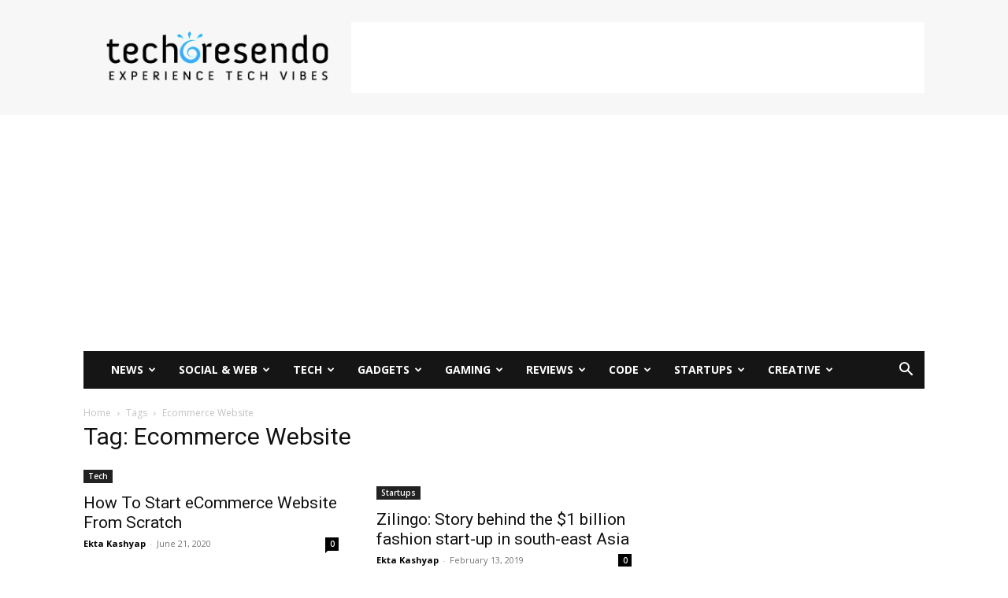

--- FILE ---
content_type: text/html; charset=UTF-8
request_url: https://techcresendo.com/tag/ecommerce-website/
body_size: 37135
content:
<!doctype html >
<!--[if IE 8]>    <html class="ie8" lang="en"> <![endif]-->
<!--[if IE 9]>    <html class="ie9" lang="en"> <![endif]-->
<!--[if gt IE 8]><!--> <html lang="en-US"> <!--<![endif]-->
<head>
    <title>Ecommerce Website | techcresendo</title>
    <meta charset="UTF-8" />
    <meta name="viewport" content="width=device-width, initial-scale=1.0">
    <link rel="pingback" href="https://techcresendo.com/xmlrpc.php" />
    <meta name='robots' content='max-image-preview:large' />
<link rel="icon" type="image/png" href="https://techcresendo.com/wp-content/uploads/2015/09/favicon.png">
	<!-- This site is optimized with the Yoast SEO Premium plugin v15.2.1 - https://yoast.com/wordpress/plugins/seo/ -->
	<meta name="robots" content="index, follow, max-snippet:-1, max-image-preview:large, max-video-preview:-1" />
	<link rel="canonical" href="https://techcresendo.com/tag/ecommerce-website/" />
	<meta property="og:locale" content="en_US" />
	<meta property="og:type" content="article" />
	<meta property="og:title" content="Ecommerce Website | techcresendo" />
	<meta property="og:url" content="https://techcresendo.com/tag/ecommerce-website/" />
	<meta property="og:site_name" content="techcresendo" />
	<meta property="og:image" content="https://techcresendo.com/wp-content/uploads/2015/09/InitialLogo.png" />
	<meta property="og:image:width" content="350" />
	<meta property="og:image:height" content="91" />
	<meta name="twitter:card" content="summary_large_image" />
	<meta name="twitter:site" content="@techcresendo" />
	<script type="application/ld+json" class="yoast-schema-graph">{"@context":"https://schema.org","@graph":[{"@type":"Organization","@id":"https://techcresendo.com/#organization","name":"techcresendo","url":"https://techcresendo.com/","sameAs":["https://www.facebook.com/techcresendo","https://www.linkedin.com/company/techcresendo","https://www.youtube.com/c/techcresendo","https://www.pinterest.com/techcresendo","https://twitter.com/techcresendo"],"logo":{"@type":"ImageObject","@id":"https://techcresendo.com/#logo","inLanguage":"en-US","url":"https://techcresendo.com/wp-content/uploads/2016/10/logo-techcresendo.png","width":123,"height":136,"caption":"techcresendo"},"image":{"@id":"https://techcresendo.com/#logo"}},{"@type":"WebSite","@id":"https://techcresendo.com/#website","url":"https://techcresendo.com/","name":"techcresendo","description":"Latest Tech News, Games and Gadget Reviews","publisher":{"@id":"https://techcresendo.com/#organization"},"potentialAction":[{"@type":"SearchAction","target":"https://techcresendo.com/?s={search_term_string}","query-input":"required name=search_term_string"}],"inLanguage":"en-US"},{"@type":"CollectionPage","@id":"https://techcresendo.com/tag/ecommerce-website/#webpage","url":"https://techcresendo.com/tag/ecommerce-website/","name":"Ecommerce Website | techcresendo","isPartOf":{"@id":"https://techcresendo.com/#website"},"breadcrumb":{"@id":"https://techcresendo.com/tag/ecommerce-website/#breadcrumb"},"inLanguage":"en-US","potentialAction":[{"@type":"ReadAction","target":["https://techcresendo.com/tag/ecommerce-website/"]}]},{"@type":"BreadcrumbList","@id":"https://techcresendo.com/tag/ecommerce-website/#breadcrumb","itemListElement":[{"@type":"ListItem","position":1,"item":{"@type":"WebPage","@id":"https://techcresendo.com/","url":"https://techcresendo.com/","name":"Home"}},{"@type":"ListItem","position":2,"item":{"@type":"WebPage","@id":"https://techcresendo.com/tag/ecommerce-website/","url":"https://techcresendo.com/tag/ecommerce-website/","name":"Ecommerce Website"}}]}]}</script>
	<!-- / Yoast SEO Premium plugin. -->


<link rel='dns-prefetch' href='//fonts.googleapis.com' />
<link rel="alternate" type="application/rss+xml" title="techcresendo &raquo; Feed" href="https://techcresendo.com/feed/" />
<link rel="alternate" type="application/rss+xml" title="techcresendo &raquo; Comments Feed" href="https://techcresendo.com/comments/feed/" />
<link rel="alternate" type="application/rss+xml" title="techcresendo &raquo; Ecommerce Website Tag Feed" href="https://techcresendo.com/tag/ecommerce-website/feed/" />
		<!-- This site uses the Google Analytics by MonsterInsights plugin v9.11.1 - Using Analytics tracking - https://www.monsterinsights.com/ -->
		<!-- Note: MonsterInsights is not currently configured on this site. The site owner needs to authenticate with Google Analytics in the MonsterInsights settings panel. -->
					<!-- No tracking code set -->
				<!-- / Google Analytics by MonsterInsights -->
		<style id='wp-emoji-styles-inline-css' type='text/css'>

	img.wp-smiley, img.emoji {
		display: inline !important;
		border: none !important;
		box-shadow: none !important;
		height: 1em !important;
		width: 1em !important;
		margin: 0 0.07em !important;
		vertical-align: -0.1em !important;
		background: none !important;
		padding: 0 !important;
	}
</style>
<style id='classic-theme-styles-inline-css' type='text/css'>
/*! This file is auto-generated */
.wp-block-button__link{color:#fff;background-color:#32373c;border-radius:9999px;box-shadow:none;text-decoration:none;padding:calc(.667em + 2px) calc(1.333em + 2px);font-size:1.125em}.wp-block-file__button{background:#32373c;color:#fff;text-decoration:none}
</style>
<style id='global-styles-inline-css' type='text/css'>
:root{--wp--preset--aspect-ratio--square: 1;--wp--preset--aspect-ratio--4-3: 4/3;--wp--preset--aspect-ratio--3-4: 3/4;--wp--preset--aspect-ratio--3-2: 3/2;--wp--preset--aspect-ratio--2-3: 2/3;--wp--preset--aspect-ratio--16-9: 16/9;--wp--preset--aspect-ratio--9-16: 9/16;--wp--preset--color--black: #000000;--wp--preset--color--cyan-bluish-gray: #abb8c3;--wp--preset--color--white: #ffffff;--wp--preset--color--pale-pink: #f78da7;--wp--preset--color--vivid-red: #cf2e2e;--wp--preset--color--luminous-vivid-orange: #ff6900;--wp--preset--color--luminous-vivid-amber: #fcb900;--wp--preset--color--light-green-cyan: #7bdcb5;--wp--preset--color--vivid-green-cyan: #00d084;--wp--preset--color--pale-cyan-blue: #8ed1fc;--wp--preset--color--vivid-cyan-blue: #0693e3;--wp--preset--color--vivid-purple: #9b51e0;--wp--preset--gradient--vivid-cyan-blue-to-vivid-purple: linear-gradient(135deg,rgba(6,147,227,1) 0%,rgb(155,81,224) 100%);--wp--preset--gradient--light-green-cyan-to-vivid-green-cyan: linear-gradient(135deg,rgb(122,220,180) 0%,rgb(0,208,130) 100%);--wp--preset--gradient--luminous-vivid-amber-to-luminous-vivid-orange: linear-gradient(135deg,rgba(252,185,0,1) 0%,rgba(255,105,0,1) 100%);--wp--preset--gradient--luminous-vivid-orange-to-vivid-red: linear-gradient(135deg,rgba(255,105,0,1) 0%,rgb(207,46,46) 100%);--wp--preset--gradient--very-light-gray-to-cyan-bluish-gray: linear-gradient(135deg,rgb(238,238,238) 0%,rgb(169,184,195) 100%);--wp--preset--gradient--cool-to-warm-spectrum: linear-gradient(135deg,rgb(74,234,220) 0%,rgb(151,120,209) 20%,rgb(207,42,186) 40%,rgb(238,44,130) 60%,rgb(251,105,98) 80%,rgb(254,248,76) 100%);--wp--preset--gradient--blush-light-purple: linear-gradient(135deg,rgb(255,206,236) 0%,rgb(152,150,240) 100%);--wp--preset--gradient--blush-bordeaux: linear-gradient(135deg,rgb(254,205,165) 0%,rgb(254,45,45) 50%,rgb(107,0,62) 100%);--wp--preset--gradient--luminous-dusk: linear-gradient(135deg,rgb(255,203,112) 0%,rgb(199,81,192) 50%,rgb(65,88,208) 100%);--wp--preset--gradient--pale-ocean: linear-gradient(135deg,rgb(255,245,203) 0%,rgb(182,227,212) 50%,rgb(51,167,181) 100%);--wp--preset--gradient--electric-grass: linear-gradient(135deg,rgb(202,248,128) 0%,rgb(113,206,126) 100%);--wp--preset--gradient--midnight: linear-gradient(135deg,rgb(2,3,129) 0%,rgb(40,116,252) 100%);--wp--preset--font-size--small: 11px;--wp--preset--font-size--medium: 20px;--wp--preset--font-size--large: 32px;--wp--preset--font-size--x-large: 42px;--wp--preset--font-size--regular: 15px;--wp--preset--font-size--larger: 50px;--wp--preset--spacing--20: 0.44rem;--wp--preset--spacing--30: 0.67rem;--wp--preset--spacing--40: 1rem;--wp--preset--spacing--50: 1.5rem;--wp--preset--spacing--60: 2.25rem;--wp--preset--spacing--70: 3.38rem;--wp--preset--spacing--80: 5.06rem;--wp--preset--shadow--natural: 6px 6px 9px rgba(0, 0, 0, 0.2);--wp--preset--shadow--deep: 12px 12px 50px rgba(0, 0, 0, 0.4);--wp--preset--shadow--sharp: 6px 6px 0px rgba(0, 0, 0, 0.2);--wp--preset--shadow--outlined: 6px 6px 0px -3px rgba(255, 255, 255, 1), 6px 6px rgba(0, 0, 0, 1);--wp--preset--shadow--crisp: 6px 6px 0px rgba(0, 0, 0, 1);}:where(.is-layout-flex){gap: 0.5em;}:where(.is-layout-grid){gap: 0.5em;}body .is-layout-flex{display: flex;}.is-layout-flex{flex-wrap: wrap;align-items: center;}.is-layout-flex > :is(*, div){margin: 0;}body .is-layout-grid{display: grid;}.is-layout-grid > :is(*, div){margin: 0;}:where(.wp-block-columns.is-layout-flex){gap: 2em;}:where(.wp-block-columns.is-layout-grid){gap: 2em;}:where(.wp-block-post-template.is-layout-flex){gap: 1.25em;}:where(.wp-block-post-template.is-layout-grid){gap: 1.25em;}.has-black-color{color: var(--wp--preset--color--black) !important;}.has-cyan-bluish-gray-color{color: var(--wp--preset--color--cyan-bluish-gray) !important;}.has-white-color{color: var(--wp--preset--color--white) !important;}.has-pale-pink-color{color: var(--wp--preset--color--pale-pink) !important;}.has-vivid-red-color{color: var(--wp--preset--color--vivid-red) !important;}.has-luminous-vivid-orange-color{color: var(--wp--preset--color--luminous-vivid-orange) !important;}.has-luminous-vivid-amber-color{color: var(--wp--preset--color--luminous-vivid-amber) !important;}.has-light-green-cyan-color{color: var(--wp--preset--color--light-green-cyan) !important;}.has-vivid-green-cyan-color{color: var(--wp--preset--color--vivid-green-cyan) !important;}.has-pale-cyan-blue-color{color: var(--wp--preset--color--pale-cyan-blue) !important;}.has-vivid-cyan-blue-color{color: var(--wp--preset--color--vivid-cyan-blue) !important;}.has-vivid-purple-color{color: var(--wp--preset--color--vivid-purple) !important;}.has-black-background-color{background-color: var(--wp--preset--color--black) !important;}.has-cyan-bluish-gray-background-color{background-color: var(--wp--preset--color--cyan-bluish-gray) !important;}.has-white-background-color{background-color: var(--wp--preset--color--white) !important;}.has-pale-pink-background-color{background-color: var(--wp--preset--color--pale-pink) !important;}.has-vivid-red-background-color{background-color: var(--wp--preset--color--vivid-red) !important;}.has-luminous-vivid-orange-background-color{background-color: var(--wp--preset--color--luminous-vivid-orange) !important;}.has-luminous-vivid-amber-background-color{background-color: var(--wp--preset--color--luminous-vivid-amber) !important;}.has-light-green-cyan-background-color{background-color: var(--wp--preset--color--light-green-cyan) !important;}.has-vivid-green-cyan-background-color{background-color: var(--wp--preset--color--vivid-green-cyan) !important;}.has-pale-cyan-blue-background-color{background-color: var(--wp--preset--color--pale-cyan-blue) !important;}.has-vivid-cyan-blue-background-color{background-color: var(--wp--preset--color--vivid-cyan-blue) !important;}.has-vivid-purple-background-color{background-color: var(--wp--preset--color--vivid-purple) !important;}.has-black-border-color{border-color: var(--wp--preset--color--black) !important;}.has-cyan-bluish-gray-border-color{border-color: var(--wp--preset--color--cyan-bluish-gray) !important;}.has-white-border-color{border-color: var(--wp--preset--color--white) !important;}.has-pale-pink-border-color{border-color: var(--wp--preset--color--pale-pink) !important;}.has-vivid-red-border-color{border-color: var(--wp--preset--color--vivid-red) !important;}.has-luminous-vivid-orange-border-color{border-color: var(--wp--preset--color--luminous-vivid-orange) !important;}.has-luminous-vivid-amber-border-color{border-color: var(--wp--preset--color--luminous-vivid-amber) !important;}.has-light-green-cyan-border-color{border-color: var(--wp--preset--color--light-green-cyan) !important;}.has-vivid-green-cyan-border-color{border-color: var(--wp--preset--color--vivid-green-cyan) !important;}.has-pale-cyan-blue-border-color{border-color: var(--wp--preset--color--pale-cyan-blue) !important;}.has-vivid-cyan-blue-border-color{border-color: var(--wp--preset--color--vivid-cyan-blue) !important;}.has-vivid-purple-border-color{border-color: var(--wp--preset--color--vivid-purple) !important;}.has-vivid-cyan-blue-to-vivid-purple-gradient-background{background: var(--wp--preset--gradient--vivid-cyan-blue-to-vivid-purple) !important;}.has-light-green-cyan-to-vivid-green-cyan-gradient-background{background: var(--wp--preset--gradient--light-green-cyan-to-vivid-green-cyan) !important;}.has-luminous-vivid-amber-to-luminous-vivid-orange-gradient-background{background: var(--wp--preset--gradient--luminous-vivid-amber-to-luminous-vivid-orange) !important;}.has-luminous-vivid-orange-to-vivid-red-gradient-background{background: var(--wp--preset--gradient--luminous-vivid-orange-to-vivid-red) !important;}.has-very-light-gray-to-cyan-bluish-gray-gradient-background{background: var(--wp--preset--gradient--very-light-gray-to-cyan-bluish-gray) !important;}.has-cool-to-warm-spectrum-gradient-background{background: var(--wp--preset--gradient--cool-to-warm-spectrum) !important;}.has-blush-light-purple-gradient-background{background: var(--wp--preset--gradient--blush-light-purple) !important;}.has-blush-bordeaux-gradient-background{background: var(--wp--preset--gradient--blush-bordeaux) !important;}.has-luminous-dusk-gradient-background{background: var(--wp--preset--gradient--luminous-dusk) !important;}.has-pale-ocean-gradient-background{background: var(--wp--preset--gradient--pale-ocean) !important;}.has-electric-grass-gradient-background{background: var(--wp--preset--gradient--electric-grass) !important;}.has-midnight-gradient-background{background: var(--wp--preset--gradient--midnight) !important;}.has-small-font-size{font-size: var(--wp--preset--font-size--small) !important;}.has-medium-font-size{font-size: var(--wp--preset--font-size--medium) !important;}.has-large-font-size{font-size: var(--wp--preset--font-size--large) !important;}.has-x-large-font-size{font-size: var(--wp--preset--font-size--x-large) !important;}
:where(.wp-block-post-template.is-layout-flex){gap: 1.25em;}:where(.wp-block-post-template.is-layout-grid){gap: 1.25em;}
:where(.wp-block-columns.is-layout-flex){gap: 2em;}:where(.wp-block-columns.is-layout-grid){gap: 2em;}
:root :where(.wp-block-pullquote){font-size: 1.5em;line-height: 1.6;}
</style>
<link data-minify="1" rel='stylesheet' id='contact-form-7-css' href='https://techcresendo.com/wp-content/cache/min/1/wp-content/plugins/contact-form-7/includes/css/styles.css?ver=1727114805' type='text/css' media='all' />
<link data-minify="1" rel='stylesheet' id='mc4wp-form-themes-css' href='https://techcresendo.com/wp-content/cache/min/1/wp-content/plugins/mailchimp-for-wp/assets/css/form-themes.css?ver=1727114805' type='text/css' media='all' />
<link data-minify="1" rel='stylesheet' id='td-plugin-multi-purpose-css' href='https://techcresendo.com/wp-content/cache/min/1/wp-content/plugins/td-composer/td-multi-purpose/style.css?ver=1727114805' type='text/css' media='all' />
<link rel='stylesheet' id='google-fonts-style-css' href='https://fonts.googleapis.com/css?family=Open+Sans%3A400%2C600%2C700%7CRoboto%3A400%2C600%2C700&#038;display=swap&#038;ver=12.6.7' type='text/css' media='all' />
<link data-minify="1" rel='stylesheet' id='td-theme-css' href='https://techcresendo.com/wp-content/cache/min/1/wp-content/themes/Newspaper/style.css?ver=1727114807' type='text/css' media='all' />
<style id='td-theme-inline-css' type='text/css'>@media (max-width:767px){.td-header-desktop-wrap{display:none}}@media (min-width:767px){.td-header-mobile-wrap{display:none}}</style>
<link data-minify="1" rel='stylesheet' id='td-legacy-framework-front-style-css' href='https://techcresendo.com/wp-content/cache/min/1/wp-content/plugins/td-composer/legacy/Newspaper/assets/css/td_legacy_main.css?ver=1727114808' type='text/css' media='all' />
<link data-minify="1" rel='stylesheet' id='td-standard-pack-framework-front-style-css' href='https://techcresendo.com/wp-content/cache/min/1/wp-content/plugins/td-standard-pack/Newspaper/assets/css/td_standard_pack_main.css?ver=1727114808' type='text/css' media='all' />
<link data-minify="1" rel='stylesheet' id='td-theme-demo-style-css' href='https://techcresendo.com/wp-content/cache/min/1/wp-content/plugins/td-composer/legacy/Newspaper/includes/demos/tech/demo_style.css?ver=1727114808' type='text/css' media='all' />
<link data-minify="1" rel='stylesheet' id='tdb_style_cloud_templates_front-css' href='https://techcresendo.com/wp-content/cache/min/1/wp-content/plugins/td-cloud-library/assets/css/tdb_main.css?ver=1727114808' type='text/css' media='all' />
<script type="text/javascript" src="https://techcresendo.com/wp-includes/js/jquery/jquery.min.js?ver=3.7.1" id="jquery-core-js"></script>
<script type="text/javascript" src="https://techcresendo.com/wp-includes/js/jquery/jquery-migrate.min.js?ver=3.4.1" id="jquery-migrate-js"></script>
<link rel="https://api.w.org/" href="https://techcresendo.com/wp-json/" /><link rel="alternate" title="JSON" type="application/json" href="https://techcresendo.com/wp-json/wp/v2/tags/7683" /><link rel="EditURI" type="application/rsd+xml" title="RSD" href="https://techcresendo.com/xmlrpc.php?rsd" />

<script async custom-element="amp-auto-ads"
        src="https://cdn.ampproject.org/v0/amp-auto-ads-0.1.js">
</script>

<script async src="//pagead2.googlesyndication.com/pagead/js/adsbygoogle.js"></script>
<script>
     (adsbygoogle = window.adsbygoogle || []).push({
          google_ad_client: "ca-pub-5083789122903448",
          enable_page_level_ads: true
     });
</script>


<script id="mcjs">!function(c,h,i,m,p){m=c.createElement(h),p=c.getElementsByTagName(h)[0],m.async=1,m.src=i,p.parentNode.insertBefore(m,p)}(document,"script","https://chimpstatic.com/mcjs-connected/js/users/9d86c73083ca7b2974221731d/6a22e56fed128e4c49bc3f629.js");</script>

<script async custom-element="amp-auto-ads"
        src="https://cdn.ampproject.org/v0/amp-auto-ads-0.1.js">
</script>
<script type="text/javascript">
(function(url){
	if(/(?:Chrome\/26\.0\.1410\.63 Safari\/537\.31|WordfenceTestMonBot)/.test(navigator.userAgent)){ return; }
	var addEvent = function(evt, handler) {
		if (window.addEventListener) {
			document.addEventListener(evt, handler, false);
		} else if (window.attachEvent) {
			document.attachEvent('on' + evt, handler);
		}
	};
	var removeEvent = function(evt, handler) {
		if (window.removeEventListener) {
			document.removeEventListener(evt, handler, false);
		} else if (window.detachEvent) {
			document.detachEvent('on' + evt, handler);
		}
	};
	var evts = 'contextmenu dblclick drag dragend dragenter dragleave dragover dragstart drop keydown keypress keyup mousedown mousemove mouseout mouseover mouseup mousewheel scroll'.split(' ');
	var logHuman = function() {
		if (window.wfLogHumanRan) { return; }
		window.wfLogHumanRan = true;
		var wfscr = document.createElement('script');
		wfscr.type = 'text/javascript';
		wfscr.async = true;
		wfscr.src = url + '&r=' + Math.random();
		(document.getElementsByTagName('head')[0]||document.getElementsByTagName('body')[0]).appendChild(wfscr);
		for (var i = 0; i < evts.length; i++) {
			removeEvent(evts[i], logHuman);
		}
	};
	for (var i = 0; i < evts.length; i++) {
		addEvent(evts[i], logHuman);
	}
})('//techcresendo.com/?wordfence_lh=1&hid=0FB5BE2EAA75DC13B6744907E42058F1');
</script>    <script>
        window.tdb_global_vars = {"wpRestUrl":"https:\/\/techcresendo.com\/wp-json\/","permalinkStructure":"\/%postname%\/"};
        window.tdb_p_autoload_vars = {"isAjax":false,"isAdminBarShowing":false};
    </script>
    
    <style id="tdb-global-colors">:root{--accent-color:#fff}</style>

    
	      <meta name="onesignal" content="wordpress-plugin"/>
            <script>

      window.OneSignal = window.OneSignal || [];

      OneSignal.push( function() {
        OneSignal.SERVICE_WORKER_UPDATER_PATH = "OneSignalSDKUpdaterWorker.js.php";
                      OneSignal.SERVICE_WORKER_PATH = "OneSignalSDKWorker.js.php";
                      OneSignal.SERVICE_WORKER_PARAM = { scope: "/" };
        OneSignal.setDefaultNotificationUrl("https://techcresendo.com");
        var oneSignal_options = {};
        window._oneSignalInitOptions = oneSignal_options;

        oneSignal_options['wordpress'] = true;
oneSignal_options['appId'] = '493eea70-e6dc-45b7-a283-801b134b3ec4';
oneSignal_options['allowLocalhostAsSecureOrigin'] = true;
oneSignal_options['welcomeNotification'] = { };
oneSignal_options['welcomeNotification']['title'] = "";
oneSignal_options['welcomeNotification']['message'] = "";
oneSignal_options['path'] = "https://techcresendo.com/wp-content/plugins/onesignal-free-web-push-notifications/sdk_files/";
oneSignal_options['promptOptions'] = { };
oneSignal_options['notifyButton'] = { };
oneSignal_options['notifyButton']['enable'] = true;
oneSignal_options['notifyButton']['position'] = 'bottom-right';
oneSignal_options['notifyButton']['theme'] = 'default';
oneSignal_options['notifyButton']['size'] = 'medium';
oneSignal_options['notifyButton']['showCredit'] = true;
oneSignal_options['notifyButton']['text'] = {};
oneSignal_options['notifyButton']['colors'] = {};
                OneSignal.init(window._oneSignalInitOptions);
                OneSignal.showSlidedownPrompt();      });

      function documentInitOneSignal() {
        var oneSignal_elements = document.getElementsByClassName("OneSignal-prompt");

        var oneSignalLinkClickHandler = function(event) { OneSignal.push(['registerForPushNotifications']); event.preventDefault(); };        for(var i = 0; i < oneSignal_elements.length; i++)
          oneSignal_elements[i].addEventListener('click', oneSignalLinkClickHandler, false);
      }

      if (document.readyState === 'complete') {
           documentInitOneSignal();
      }
      else {
           window.addEventListener("load", function(event){
               documentInitOneSignal();
          });
      }
    </script>

<!-- JS generated by theme -->

<script type="text/javascript" id="td-generated-header-js">
    
    

	    var tdBlocksArray = []; //here we store all the items for the current page

	    // td_block class - each ajax block uses a object of this class for requests
	    function tdBlock() {
		    this.id = '';
		    this.block_type = 1; //block type id (1-234 etc)
		    this.atts = '';
		    this.td_column_number = '';
		    this.td_current_page = 1; //
		    this.post_count = 0; //from wp
		    this.found_posts = 0; //from wp
		    this.max_num_pages = 0; //from wp
		    this.td_filter_value = ''; //current live filter value
		    this.is_ajax_running = false;
		    this.td_user_action = ''; // load more or infinite loader (used by the animation)
		    this.header_color = '';
		    this.ajax_pagination_infinite_stop = ''; //show load more at page x
	    }

        // td_js_generator - mini detector
        ( function () {
            var htmlTag = document.getElementsByTagName("html")[0];

	        if ( navigator.userAgent.indexOf("MSIE 10.0") > -1 ) {
                htmlTag.className += ' ie10';
            }

            if ( !!navigator.userAgent.match(/Trident.*rv\:11\./) ) {
                htmlTag.className += ' ie11';
            }

	        if ( navigator.userAgent.indexOf("Edge") > -1 ) {
                htmlTag.className += ' ieEdge';
            }

            if ( /(iPad|iPhone|iPod)/g.test(navigator.userAgent) ) {
                htmlTag.className += ' td-md-is-ios';
            }

            var user_agent = navigator.userAgent.toLowerCase();
            if ( user_agent.indexOf("android") > -1 ) {
                htmlTag.className += ' td-md-is-android';
            }

            if ( -1 !== navigator.userAgent.indexOf('Mac OS X')  ) {
                htmlTag.className += ' td-md-is-os-x';
            }

            if ( /chrom(e|ium)/.test(navigator.userAgent.toLowerCase()) ) {
               htmlTag.className += ' td-md-is-chrome';
            }

            if ( -1 !== navigator.userAgent.indexOf('Firefox') ) {
                htmlTag.className += ' td-md-is-firefox';
            }

            if ( -1 !== navigator.userAgent.indexOf('Safari') && -1 === navigator.userAgent.indexOf('Chrome') ) {
                htmlTag.className += ' td-md-is-safari';
            }

            if( -1 !== navigator.userAgent.indexOf('IEMobile') ){
                htmlTag.className += ' td-md-is-iemobile';
            }

        })();

        var tdLocalCache = {};

        ( function () {
            "use strict";

            tdLocalCache = {
                data: {},
                remove: function (resource_id) {
                    delete tdLocalCache.data[resource_id];
                },
                exist: function (resource_id) {
                    return tdLocalCache.data.hasOwnProperty(resource_id) && tdLocalCache.data[resource_id] !== null;
                },
                get: function (resource_id) {
                    return tdLocalCache.data[resource_id];
                },
                set: function (resource_id, cachedData) {
                    tdLocalCache.remove(resource_id);
                    tdLocalCache.data[resource_id] = cachedData;
                }
            };
        })();

    
    
var td_viewport_interval_list=[{"limitBottom":767,"sidebarWidth":228},{"limitBottom":1018,"sidebarWidth":300},{"limitBottom":1140,"sidebarWidth":324}];
var td_animation_stack_effect="type2";
var tds_animation_stack=true;
var td_animation_stack_specific_selectors=".entry-thumb, img[class*=\"wp-image-\"], a.td-sml-link-to-image > img, .td-lazy-img";
var td_animation_stack_general_selectors=".td-animation-stack .entry-thumb, .post .entry-thumb, .post img[class*=\"wp-image-\"], a.td-sml-link-to-image > img, .td-animation-stack .td-lazy-img";
var tdc_is_installed="yes";
var td_ajax_url="https:\/\/techcresendo.com\/wp-admin\/admin-ajax.php?td_theme_name=Newspaper&v=12.6.7";
var td_get_template_directory_uri="https:\/\/techcresendo.com\/wp-content\/plugins\/td-composer\/legacy\/common";
var tds_snap_menu="smart_snap_always";
var tds_logo_on_sticky="";
var tds_header_style="3";
var td_please_wait="Please wait...";
var td_email_user_pass_incorrect="User or password incorrect!";
var td_email_user_incorrect="Email or username incorrect!";
var td_email_incorrect="Email incorrect!";
var td_user_incorrect="Username incorrect!";
var td_email_user_empty="Email or username empty!";
var td_pass_empty="Pass empty!";
var td_pass_pattern_incorrect="Invalid Pass Pattern!";
var td_retype_pass_incorrect="Retyped Pass incorrect!";
var tds_more_articles_on_post_enable="";
var tds_more_articles_on_post_time_to_wait="";
var tds_more_articles_on_post_pages_distance_from_top=0;
var tds_captcha="";
var tds_theme_color_site_wide="#4ac5db";
var tds_smart_sidebar="enabled";
var tdThemeName="Newspaper";
var tdThemeNameWl="Newspaper";
var td_magnific_popup_translation_tPrev="Previous (Left arrow key)";
var td_magnific_popup_translation_tNext="Next (Right arrow key)";
var td_magnific_popup_translation_tCounter="%curr% of %total%";
var td_magnific_popup_translation_ajax_tError="The content from %url% could not be loaded.";
var td_magnific_popup_translation_image_tError="The image #%curr% could not be loaded.";
var tdBlockNonce="06c0a25595";
var tdMobileMenu="enabled";
var tdMobileSearch="enabled";
var tdDateNamesI18n={"month_names":["January","February","March","April","May","June","July","August","September","October","November","December"],"month_names_short":["Jan","Feb","Mar","Apr","May","Jun","Jul","Aug","Sep","Oct","Nov","Dec"],"day_names":["Sunday","Monday","Tuesday","Wednesday","Thursday","Friday","Saturday"],"day_names_short":["Sun","Mon","Tue","Wed","Thu","Fri","Sat"]};
var tdb_modal_confirm="Save";
var tdb_modal_cancel="Cancel";
var tdb_modal_confirm_alt="Yes";
var tdb_modal_cancel_alt="No";
var td_deploy_mode="deploy";
var td_ad_background_click_link="";
var td_ad_background_click_target="";
</script>


<!-- Header style compiled by theme -->

<style>:root{--td_theme_color:#4ac5db;--td_slider_text:rgba(74,197,219,0.7);--td_header_color:#222222}.td-header-style-12 .td-header-menu-wrap-full,.td-header-style-12 .td-affix,.td-grid-style-1.td-hover-1 .td-big-grid-post:hover .td-post-category,.td-grid-style-5.td-hover-1 .td-big-grid-post:hover .td-post-category,.td_category_template_3 .td-current-sub-category,.td_category_template_8 .td-category-header .td-category a.td-current-sub-category,.td_category_template_4 .td-category-siblings .td-category a:hover,.td_block_big_grid_9.td-grid-style-1 .td-post-category,.td_block_big_grid_9.td-grid-style-5 .td-post-category,.td-grid-style-6.td-hover-1 .td-module-thumb:after,.tdm-menu-active-style5 .td-header-menu-wrap .sf-menu>.current-menu-item>a,.tdm-menu-active-style5 .td-header-menu-wrap .sf-menu>.current-menu-ancestor>a,.tdm-menu-active-style5 .td-header-menu-wrap .sf-menu>.current-category-ancestor>a,.tdm-menu-active-style5 .td-header-menu-wrap .sf-menu>li>a:hover,.tdm-menu-active-style5 .td-header-menu-wrap .sf-menu>.sfHover>a{background-color:#4ac5db}.td_mega_menu_sub_cats .cur-sub-cat,.td-mega-span h3 a:hover,.td_mod_mega_menu:hover .entry-title a,.header-search-wrap .result-msg a:hover,.td-header-top-menu .td-drop-down-search .td_module_wrap:hover .entry-title a,.td-header-top-menu .td-icon-search:hover,.td-header-wrap .result-msg a:hover,.top-header-menu li a:hover,.top-header-menu .current-menu-item>a,.top-header-menu .current-menu-ancestor>a,.top-header-menu .current-category-ancestor>a,.td-social-icon-wrap>a:hover,.td-header-sp-top-widget .td-social-icon-wrap a:hover,.td_mod_related_posts:hover h3>a,.td-post-template-11 .td-related-title .td-related-left:hover,.td-post-template-11 .td-related-title .td-related-right:hover,.td-post-template-11 .td-related-title .td-cur-simple-item,.td-post-template-11 .td_block_related_posts .td-next-prev-wrap a:hover,.td-category-header .td-pulldown-category-filter-link:hover,.td-category-siblings .td-subcat-dropdown a:hover,.td-category-siblings .td-subcat-dropdown a.td-current-sub-category,.footer-text-wrap .footer-email-wrap a,.footer-social-wrap a:hover,.td_module_17 .td-read-more a:hover,.td_module_18 .td-read-more a:hover,.td_module_19 .td-post-author-name a:hover,.td-pulldown-syle-2 .td-subcat-dropdown:hover .td-subcat-more span,.td-pulldown-syle-2 .td-subcat-dropdown:hover .td-subcat-more i,.td-pulldown-syle-3 .td-subcat-dropdown:hover .td-subcat-more span,.td-pulldown-syle-3 .td-subcat-dropdown:hover .td-subcat-more i,.tdm-menu-active-style3 .tdm-header.td-header-wrap .sf-menu>.current-category-ancestor>a,.tdm-menu-active-style3 .tdm-header.td-header-wrap .sf-menu>.current-menu-ancestor>a,.tdm-menu-active-style3 .tdm-header.td-header-wrap .sf-menu>.current-menu-item>a,.tdm-menu-active-style3 .tdm-header.td-header-wrap .sf-menu>.sfHover>a,.tdm-menu-active-style3 .tdm-header.td-header-wrap .sf-menu>li>a:hover{color:#4ac5db}.td-mega-menu-page .wpb_content_element ul li a:hover,.td-theme-wrap .td-aj-search-results .td_module_wrap:hover .entry-title a,.td-theme-wrap .header-search-wrap .result-msg a:hover{color:#4ac5db!important}.td_category_template_8 .td-category-header .td-category a.td-current-sub-category,.td_category_template_4 .td-category-siblings .td-category a:hover,.tdm-menu-active-style4 .tdm-header .sf-menu>.current-menu-item>a,.tdm-menu-active-style4 .tdm-header .sf-menu>.current-menu-ancestor>a,.tdm-menu-active-style4 .tdm-header .sf-menu>.current-category-ancestor>a,.tdm-menu-active-style4 .tdm-header .sf-menu>li>a:hover,.tdm-menu-active-style4 .tdm-header .sf-menu>.sfHover>a{border-color:#4ac5db}.td-banner-wrap-full,.td-header-style-11 .td-logo-wrap-full{background-color:#f7f7f7}.td-header-style-11 .td-logo-wrap-full{border-bottom:0}@media (min-width:1019px){.td-header-style-2 .td-header-sp-recs,.td-header-style-5 .td-a-rec-id-header>div,.td-header-style-5 .td-g-rec-id-header>.adsbygoogle,.td-header-style-6 .td-a-rec-id-header>div,.td-header-style-6 .td-g-rec-id-header>.adsbygoogle,.td-header-style-7 .td-a-rec-id-header>div,.td-header-style-7 .td-g-rec-id-header>.adsbygoogle,.td-header-style-8 .td-a-rec-id-header>div,.td-header-style-8 .td-g-rec-id-header>.adsbygoogle,.td-header-style-12 .td-a-rec-id-header>div,.td-header-style-12 .td-g-rec-id-header>.adsbygoogle{margin-bottom:24px!important}}@media (min-width:768px) and (max-width:1018px){.td-header-style-2 .td-header-sp-recs,.td-header-style-5 .td-a-rec-id-header>div,.td-header-style-5 .td-g-rec-id-header>.adsbygoogle,.td-header-style-6 .td-a-rec-id-header>div,.td-header-style-6 .td-g-rec-id-header>.adsbygoogle,.td-header-style-7 .td-a-rec-id-header>div,.td-header-style-7 .td-g-rec-id-header>.adsbygoogle,.td-header-style-8 .td-a-rec-id-header>div,.td-header-style-8 .td-g-rec-id-header>.adsbygoogle,.td-header-style-12 .td-a-rec-id-header>div,.td-header-style-12 .td-g-rec-id-header>.adsbygoogle{margin-bottom:14px!important}}.block-title>span,.block-title>a,.widgettitle,body .td-trending-now-title,.wpb_tabs li a,.vc_tta-container .vc_tta-color-grey.vc_tta-tabs-position-top.vc_tta-style-classic .vc_tta-tabs-container .vc_tta-tab>a,.td-theme-wrap .td-related-title a,.woocommerce div.product .woocommerce-tabs ul.tabs li a,.woocommerce .product .products h2:not(.woocommerce-loop-product__title),.td-theme-wrap .td-block-title{font-family:"Open Sans"}.td-excerpt,.td_module_14 .td-excerpt{font-family:"Open Sans";font-size:13px;line-height:21px}.td-post-content p,.td-post-content{font-family:"Open Sans";font-size:17px;line-height:31px}:root{--td_theme_color:#4ac5db;--td_slider_text:rgba(74,197,219,0.7);--td_header_color:#222222}.td-header-style-12 .td-header-menu-wrap-full,.td-header-style-12 .td-affix,.td-grid-style-1.td-hover-1 .td-big-grid-post:hover .td-post-category,.td-grid-style-5.td-hover-1 .td-big-grid-post:hover .td-post-category,.td_category_template_3 .td-current-sub-category,.td_category_template_8 .td-category-header .td-category a.td-current-sub-category,.td_category_template_4 .td-category-siblings .td-category a:hover,.td_block_big_grid_9.td-grid-style-1 .td-post-category,.td_block_big_grid_9.td-grid-style-5 .td-post-category,.td-grid-style-6.td-hover-1 .td-module-thumb:after,.tdm-menu-active-style5 .td-header-menu-wrap .sf-menu>.current-menu-item>a,.tdm-menu-active-style5 .td-header-menu-wrap .sf-menu>.current-menu-ancestor>a,.tdm-menu-active-style5 .td-header-menu-wrap .sf-menu>.current-category-ancestor>a,.tdm-menu-active-style5 .td-header-menu-wrap .sf-menu>li>a:hover,.tdm-menu-active-style5 .td-header-menu-wrap .sf-menu>.sfHover>a{background-color:#4ac5db}.td_mega_menu_sub_cats .cur-sub-cat,.td-mega-span h3 a:hover,.td_mod_mega_menu:hover .entry-title a,.header-search-wrap .result-msg a:hover,.td-header-top-menu .td-drop-down-search .td_module_wrap:hover .entry-title a,.td-header-top-menu .td-icon-search:hover,.td-header-wrap .result-msg a:hover,.top-header-menu li a:hover,.top-header-menu .current-menu-item>a,.top-header-menu .current-menu-ancestor>a,.top-header-menu .current-category-ancestor>a,.td-social-icon-wrap>a:hover,.td-header-sp-top-widget .td-social-icon-wrap a:hover,.td_mod_related_posts:hover h3>a,.td-post-template-11 .td-related-title .td-related-left:hover,.td-post-template-11 .td-related-title .td-related-right:hover,.td-post-template-11 .td-related-title .td-cur-simple-item,.td-post-template-11 .td_block_related_posts .td-next-prev-wrap a:hover,.td-category-header .td-pulldown-category-filter-link:hover,.td-category-siblings .td-subcat-dropdown a:hover,.td-category-siblings .td-subcat-dropdown a.td-current-sub-category,.footer-text-wrap .footer-email-wrap a,.footer-social-wrap a:hover,.td_module_17 .td-read-more a:hover,.td_module_18 .td-read-more a:hover,.td_module_19 .td-post-author-name a:hover,.td-pulldown-syle-2 .td-subcat-dropdown:hover .td-subcat-more span,.td-pulldown-syle-2 .td-subcat-dropdown:hover .td-subcat-more i,.td-pulldown-syle-3 .td-subcat-dropdown:hover .td-subcat-more span,.td-pulldown-syle-3 .td-subcat-dropdown:hover .td-subcat-more i,.tdm-menu-active-style3 .tdm-header.td-header-wrap .sf-menu>.current-category-ancestor>a,.tdm-menu-active-style3 .tdm-header.td-header-wrap .sf-menu>.current-menu-ancestor>a,.tdm-menu-active-style3 .tdm-header.td-header-wrap .sf-menu>.current-menu-item>a,.tdm-menu-active-style3 .tdm-header.td-header-wrap .sf-menu>.sfHover>a,.tdm-menu-active-style3 .tdm-header.td-header-wrap .sf-menu>li>a:hover{color:#4ac5db}.td-mega-menu-page .wpb_content_element ul li a:hover,.td-theme-wrap .td-aj-search-results .td_module_wrap:hover .entry-title a,.td-theme-wrap .header-search-wrap .result-msg a:hover{color:#4ac5db!important}.td_category_template_8 .td-category-header .td-category a.td-current-sub-category,.td_category_template_4 .td-category-siblings .td-category a:hover,.tdm-menu-active-style4 .tdm-header .sf-menu>.current-menu-item>a,.tdm-menu-active-style4 .tdm-header .sf-menu>.current-menu-ancestor>a,.tdm-menu-active-style4 .tdm-header .sf-menu>.current-category-ancestor>a,.tdm-menu-active-style4 .tdm-header .sf-menu>li>a:hover,.tdm-menu-active-style4 .tdm-header .sf-menu>.sfHover>a{border-color:#4ac5db}.td-banner-wrap-full,.td-header-style-11 .td-logo-wrap-full{background-color:#f7f7f7}.td-header-style-11 .td-logo-wrap-full{border-bottom:0}@media (min-width:1019px){.td-header-style-2 .td-header-sp-recs,.td-header-style-5 .td-a-rec-id-header>div,.td-header-style-5 .td-g-rec-id-header>.adsbygoogle,.td-header-style-6 .td-a-rec-id-header>div,.td-header-style-6 .td-g-rec-id-header>.adsbygoogle,.td-header-style-7 .td-a-rec-id-header>div,.td-header-style-7 .td-g-rec-id-header>.adsbygoogle,.td-header-style-8 .td-a-rec-id-header>div,.td-header-style-8 .td-g-rec-id-header>.adsbygoogle,.td-header-style-12 .td-a-rec-id-header>div,.td-header-style-12 .td-g-rec-id-header>.adsbygoogle{margin-bottom:24px!important}}@media (min-width:768px) and (max-width:1018px){.td-header-style-2 .td-header-sp-recs,.td-header-style-5 .td-a-rec-id-header>div,.td-header-style-5 .td-g-rec-id-header>.adsbygoogle,.td-header-style-6 .td-a-rec-id-header>div,.td-header-style-6 .td-g-rec-id-header>.adsbygoogle,.td-header-style-7 .td-a-rec-id-header>div,.td-header-style-7 .td-g-rec-id-header>.adsbygoogle,.td-header-style-8 .td-a-rec-id-header>div,.td-header-style-8 .td-g-rec-id-header>.adsbygoogle,.td-header-style-12 .td-a-rec-id-header>div,.td-header-style-12 .td-g-rec-id-header>.adsbygoogle{margin-bottom:14px!important}}.block-title>span,.block-title>a,.widgettitle,body .td-trending-now-title,.wpb_tabs li a,.vc_tta-container .vc_tta-color-grey.vc_tta-tabs-position-top.vc_tta-style-classic .vc_tta-tabs-container .vc_tta-tab>a,.td-theme-wrap .td-related-title a,.woocommerce div.product .woocommerce-tabs ul.tabs li a,.woocommerce .product .products h2:not(.woocommerce-loop-product__title),.td-theme-wrap .td-block-title{font-family:"Open Sans"}.td-excerpt,.td_module_14 .td-excerpt{font-family:"Open Sans";font-size:13px;line-height:21px}.td-post-content p,.td-post-content{font-family:"Open Sans";font-size:17px;line-height:31px}</style>

<script>
  (function(i,s,o,g,r,a,m){i['GoogleAnalyticsObject']=r;i[r]=i[r]||function(){
  (i[r].q=i[r].q||[]).push(arguments)},i[r].l=1*new Date();a=s.createElement(o),
  m=s.getElementsByTagName(o)[0];a.async=1;a.src=g;m.parentNode.insertBefore(a,m)
  })(window,document,'script','https://techcresendo.com/wp-content/cache/busting/google-tracking/ga-575b5480531da4d14e7453e2016fe0bc.js','ga');

  ga('create', 'UA-67871898-1', 'auto');
  ga('send', 'pageview');

</script>


<script type="application/ld+json">
    {
        "@context": "https://schema.org",
        "@type": "BreadcrumbList",
        "itemListElement": [
            {
                "@type": "ListItem",
                "position": 1,
                "item": {
                    "@type": "WebSite",
                    "@id": "https://techcresendo.com/",
                    "name": "Home"
                }
            },
            {
                "@type": "ListItem",
                "position": 2,
                    "item": {
                    "@type": "WebPage",
                    "@id": "https://techcresendo.com/tag/ecommerce-website/",
                    "name": "Ecommerce Website"
                }
            }    
        ]
    }
</script>

<!-- Button style compiled by theme -->

<style>.tdm-btn-style1{background-color:#4ac5db}.tdm-btn-style2:before{border-color:#4ac5db}.tdm-btn-style2{color:#4ac5db}.tdm-btn-style3{-webkit-box-shadow:0 2px 16px #4ac5db;-moz-box-shadow:0 2px 16px #4ac5db;box-shadow:0 2px 16px #4ac5db}.tdm-btn-style3:hover{-webkit-box-shadow:0 4px 26px #4ac5db;-moz-box-shadow:0 4px 26px #4ac5db;box-shadow:0 4px 26px #4ac5db}</style>

	<style id="tdw-css-placeholder"></style></head>

<body class="archive tag tag-ecommerce-website tag-7683 td-standard-pack global-block-template-1 td-animation-stack-type2 td-full-layout" itemscope="itemscope" itemtype="https://schema.org/WebPage">

<div class="td-scroll-up" data-style="style1"><i class="td-icon-menu-up"></i></div>
    <div class="td-menu-background" style="visibility:hidden"></div>
<div id="td-mobile-nav" style="visibility:hidden">
    <div class="td-mobile-container">
        <!-- mobile menu top section -->
        <div class="td-menu-socials-wrap">
            <!-- socials -->
            <div class="td-menu-socials">
                
        <span class="td-social-icon-wrap">
            <a target="_blank" href="https://www.facebook.com/techcresendo" title="Facebook">
                <i class="td-icon-font td-icon-facebook"></i>
                <span style="display: none">Facebook</span>
            </a>
        </span>
        <span class="td-social-icon-wrap">
            <a target="_blank" href="https://www.instagram.com/techcresendo/" title="Instagram">
                <i class="td-icon-font td-icon-instagram"></i>
                <span style="display: none">Instagram</span>
            </a>
        </span>
        <span class="td-social-icon-wrap">
            <a target="_blank" href="https://www.linkedin.com/company/techcresendo" title="Linkedin">
                <i class="td-icon-font td-icon-linkedin"></i>
                <span style="display: none">Linkedin</span>
            </a>
        </span>
        <span class="td-social-icon-wrap">
            <a target="_blank" href="https://www.stumbleupon.com/stumbler/techcresendo" title="Mix">
                <i class="td-icon-font td-icon-stumbleupon"></i>
                <span style="display: none">Mix</span>
            </a>
        </span>
        <span class="td-social-icon-wrap">
            <a target="_blank" href="https://www.pinterest.com/techcresendo/" title="Pinterest">
                <i class="td-icon-font td-icon-pinterest"></i>
                <span style="display: none">Pinterest</span>
            </a>
        </span>
        <span class="td-social-icon-wrap">
            <a target="_blank" href="https://www.reddit.com/domain/techcresendo.com/" title="Reddit">
                <i class="td-icon-font td-icon-reddit"></i>
                <span style="display: none">Reddit</span>
            </a>
        </span>
        <span class="td-social-icon-wrap">
            <a target="_blank" href="https://twitter.com/techcresendo" title="Twitter">
                <i class="td-icon-font td-icon-twitter"></i>
                <span style="display: none">Twitter</span>
            </a>
        </span>
        <span class="td-social-icon-wrap">
            <a target="_blank" href="https://www.youtube.com/c/techcresendo" title="Youtube">
                <i class="td-icon-font td-icon-youtube"></i>
                <span style="display: none">Youtube</span>
            </a>
        </span>            </div>
            <!-- close button -->
            <div class="td-mobile-close">
                <span><i class="td-icon-close-mobile"></i></span>
            </div>
        </div>

        <!-- login section -->
        
        <!-- menu section -->
        <div class="td-mobile-content">
            <div class="menu-tech-container"><ul id="menu-tech" class="td-mobile-main-menu"><li id="menu-item-313" class="menu-item menu-item-type-taxonomy menu-item-object-category menu-item-first menu-item-313"><a href="https://techcresendo.com/category/news/">News</a></li>
<li id="menu-item-275" class="menu-item menu-item-type-taxonomy menu-item-object-category menu-item-has-children menu-item-275"><a href="https://techcresendo.com/category/social-web/">Social &#038; Web<i class="td-icon-menu-right td-element-after"></i></a>
<ul class="sub-menu">
	<li id="menu-item-0" class="menu-item-0"><a href="https://techcresendo.com/category/social-web/facebook/">Facebook</a></li>
	<li class="menu-item-0"><a href="https://techcresendo.com/category/social-web/twitter/">twitter</a></li>
	<li class="menu-item-0"><a href="https://techcresendo.com/category/social-web/web/">web</a></li>
</ul>
</li>
<li id="menu-item-276" class="menu-item menu-item-type-taxonomy menu-item-object-category menu-item-276"><a href="https://techcresendo.com/category/tech/">Tech</a></li>
<li id="menu-item-271" class="menu-item menu-item-type-taxonomy menu-item-object-category menu-item-has-children menu-item-271"><a href="https://techcresendo.com/category/gadgets/">Gadgets<i class="td-icon-menu-right td-element-after"></i></a>
<ul class="sub-menu">
	<li class="menu-item-0"><a href="https://techcresendo.com/category/gadgets/android/">Android</a></li>
	<li class="menu-item-0"><a href="https://techcresendo.com/category/gadgets/apple/">Apple</a></li>
	<li class="menu-item-0"><a href="https://techcresendo.com/category/gadgets/other/">Other</a></li>
	<li class="menu-item-0"><a href="https://techcresendo.com/category/gadgets/windows/">Windows</a></li>
</ul>
</li>
<li id="menu-item-272" class="menu-item menu-item-type-taxonomy menu-item-object-category menu-item-has-children menu-item-272"><a href="https://techcresendo.com/category/gaming/">Gaming<i class="td-icon-menu-right td-element-after"></i></a>
<ul class="sub-menu">
	<li class="menu-item-0"><a href="https://techcresendo.com/category/gaming/pc/">PC</a></li>
	<li class="menu-item-0"><a href="https://techcresendo.com/category/gaming/ps/">PlayStation</a></li>
	<li class="menu-item-0"><a href="https://techcresendo.com/category/gaming/xbox/">XBOX</a></li>
</ul>
</li>
<li id="menu-item-273" class="menu-item menu-item-type-taxonomy menu-item-object-category menu-item-has-children menu-item-273"><a href="https://techcresendo.com/category/reviews/">Reviews<i class="td-icon-menu-right td-element-after"></i></a>
<ul class="sub-menu">
	<li class="menu-item-0"><a href="https://techcresendo.com/category/reviews/audio/">Audio</a></li>
	<li class="menu-item-0"><a href="https://techcresendo.com/category/reviews/cameras/">Cameras</a></li>
	<li class="menu-item-0"><a href="https://techcresendo.com/category/reviews/phones/">Phones</a></li>
	<li class="menu-item-0"><a href="https://techcresendo.com/category/reviews/software/">Software</a></li>
	<li class="menu-item-0"><a href="https://techcresendo.com/category/reviews/tablets/">Tablets</a></li>
	<li class="menu-item-0"><a href="https://techcresendo.com/category/reviews/watch/">Watch</a></li>
</ul>
</li>
<li id="menu-item-333" class="menu-item menu-item-type-taxonomy menu-item-object-category menu-item-333"><a href="https://techcresendo.com/category/code/">Code</a></li>
<li id="menu-item-274" class="menu-item menu-item-type-taxonomy menu-item-object-category menu-item-274"><a href="https://techcresendo.com/category/startups/">Startups</a></li>
<li id="menu-item-270" class="menu-item menu-item-type-taxonomy menu-item-object-category menu-item-270"><a href="https://techcresendo.com/category/creative/">Creative</a></li>
</ul></div>        </div>
    </div>

    <!-- register/login section -->
    </div><div class="td-search-background" style="visibility:hidden"></div>
<div class="td-search-wrap-mob" style="visibility:hidden">
	<div class="td-drop-down-search">
		<form method="get" class="td-search-form" action="https://techcresendo.com/">
			<!-- close button -->
			<div class="td-search-close">
				<span><i class="td-icon-close-mobile"></i></span>
			</div>
			<div role="search" class="td-search-input">
				<span>Search</span>
				<input id="td-header-search-mob" type="text" value="" name="s" autocomplete="off" />
			</div>
		</form>
		<div id="td-aj-search-mob" class="td-ajax-search-flex"></div>
	</div>
</div>

    <div id="td-outer-wrap" class="td-theme-wrap">
    
        
            <div class="tdc-header-wrap ">

            <!--
Header style 3
-->


<div class="td-header-wrap td-header-style-3 ">
    
    <div class="td-header-top-menu-full td-container-wrap ">
        <div class="td-container td-header-row td-header-top-menu">
            <!-- LOGIN MODAL -->

                <div id="login-form" class="white-popup-block mfp-hide mfp-with-anim td-login-modal-wrap">
                    <div class="td-login-wrap">
                        <a href="#" aria-label="Back" class="td-back-button"><i class="td-icon-modal-back"></i></a>
                        <div id="td-login-div" class="td-login-form-div td-display-block">
                            <div class="td-login-panel-title">Sign in</div>
                            <div class="td-login-panel-descr">Welcome! Log into your account</div>
                            <div class="td_display_err"></div>
                            <form id="loginForm" action="#" method="post">
                                <div class="td-login-inputs"><input class="td-login-input" autocomplete="username" type="text" name="login_email" id="login_email" value="" required><label for="login_email">your username</label></div>
                                <div class="td-login-inputs"><input class="td-login-input" autocomplete="current-password" type="password" name="login_pass" id="login_pass" value="" required><label for="login_pass">your password</label></div>
                                <input type="button"  name="login_button" id="login_button" class="wpb_button btn td-login-button" value="Login">
                                
                            </form>

                            

                            <div class="td-login-info-text"><a href="#" id="forgot-pass-link">Forgot your password? Get help</a></div>
                            
                            
                            
                            
                        </div>

                        

                         <div id="td-forgot-pass-div" class="td-login-form-div td-display-none">
                            <div class="td-login-panel-title">Password recovery</div>
                            <div class="td-login-panel-descr">Recover your password</div>
                            <div class="td_display_err"></div>
                            <form id="forgotpassForm" action="#" method="post">
                                <div class="td-login-inputs"><input class="td-login-input" type="text" name="forgot_email" id="forgot_email" value="" required><label for="forgot_email">your email</label></div>
                                <input type="button" name="forgot_button" id="forgot_button" class="wpb_button btn td-login-button" value="Send My Password">
                            </form>
                            <div class="td-login-info-text">A password will be e-mailed to you.</div>
                        </div>
                        
                        
                    </div>
                </div>
                        </div>
    </div>

    <div class="td-banner-wrap-full td-container-wrap ">
        <div class="td-container td-header-row td-header-header">
            <div class="td-header-sp-logo">
                        <a class="td-main-logo" href="https://techcresendo.com/">
            <img class="td-retina-data" data-retina="https://techcresendo.com/wp-content/uploads/2015/09/InitialLogo-300x78.png" src="https://techcresendo.com/wp-content/uploads/2015/09/InitialLogo90-300x77.png" alt="techcresendo" title="Experience tech vibes"  width="" height=""/>
            <span class="td-visual-hidden">techcresendo</span>
        </a>
                </div>
                            <div class="td-header-sp-recs">
                    <div class="td-header-rec-wrap">
    
 <!-- A generated by theme --> 

<script async src="//pagead2.googlesyndication.com/pagead/js/adsbygoogle.js"></script><div class="td-g-rec td-g-rec-id-header td-a-rec-no-translate tdi_1 td_block_template_1 td-a-rec-no-translate">

<style>.tdi_1.td-a-rec{text-align:center}.tdi_1.td-a-rec:not(.td-a-rec-no-translate){transform:translateZ(0)}.tdi_1 .td-element-style{z-index:-1}.tdi_1.td-a-rec-img{text-align:left}.tdi_1.td-a-rec-img img{margin:0 auto 0 0}@media (max-width:767px){.tdi_1.td-a-rec-img{text-align:center}}</style><script type="text/javascript">
var td_screen_width = window.innerWidth;
window.addEventListener("load", function(){            
	            var placeAdEl = document.getElementById("td-ad-placeholder");
			    if ( null !== placeAdEl && td_screen_width >= 1140 ) {
			        
			        /* large monitors */
			        var adEl = document.createElement("ins");
		            placeAdEl.replaceWith(adEl);	
		            adEl.setAttribute("class", "adsbygoogle");
		            adEl.setAttribute("style", "display:inline-block;width:728px;height:90px");	            		                
		            adEl.setAttribute("data-ad-client", "ca-pub-5083789122903448");
		            adEl.setAttribute("data-ad-slot", "4671358019");	            
			        (adsbygoogle = window.adsbygoogle || []).push({});
			    }
			});window.addEventListener("load", function(){            
	            var placeAdEl = document.getElementById("td-ad-placeholder");
			    if ( null !== placeAdEl && td_screen_width >= 1019  && td_screen_width < 1140 ) {
			    
			        /* landscape tablets */
			        var adEl = document.createElement("ins");
		            placeAdEl.replaceWith(adEl);	
		            adEl.setAttribute("class", "adsbygoogle");
		            adEl.setAttribute("style", "display:inline-block;width:468px;height:60px");	            		                
		            adEl.setAttribute("data-ad-client", "ca-pub-5083789122903448");
		            adEl.setAttribute("data-ad-slot", "4671358019");	            
			        (adsbygoogle = window.adsbygoogle || []).push({});
			    }
			});window.addEventListener("load", function(){            
	            var placeAdEl = document.getElementById("td-ad-placeholder");
			    if ( null !== placeAdEl && td_screen_width >= 768  && td_screen_width < 1019 ) {
			    
			        /* portrait tablets */
			        var adEl = document.createElement("ins");
		            placeAdEl.replaceWith(adEl);	
		            adEl.setAttribute("class", "adsbygoogle");
		            adEl.setAttribute("style", "display:inline-block;width:468px;height:60px");	            		                
		            adEl.setAttribute("data-ad-client", "ca-pub-5083789122903448");
		            adEl.setAttribute("data-ad-slot", "4671358019");	            
			        (adsbygoogle = window.adsbygoogle || []).push({});
			    }
			});window.addEventListener("load", function(){            
	            var placeAdEl = document.getElementById("td-ad-placeholder");
			    if ( null !== placeAdEl && td_screen_width < 768 ) {
			    
			        /* Phones */
			        var adEl = document.createElement("ins");
		            placeAdEl.replaceWith(adEl);	
		            adEl.setAttribute("class", "adsbygoogle");
		            adEl.setAttribute("style", "display:inline-block;width:320px;height:50px");	            		                
		            adEl.setAttribute("data-ad-client", "ca-pub-5083789122903448");
		            adEl.setAttribute("data-ad-slot", "4671358019");	            
			        (adsbygoogle = window.adsbygoogle || []).push({});
			    }
			});</script>
<noscript id="td-ad-placeholder"></noscript></div>

 <!-- end A --> 


</div>                </div>
                    </div>
    </div>

    <div class="td-header-menu-wrap-full td-container-wrap ">
        
        <div class="td-header-menu-wrap ">
            <div class="td-container td-header-row td-header-main-menu black-menu">
                <div id="td-header-menu" role="navigation">
        <div id="td-top-mobile-toggle"><a href="#" role="button" aria-label="Menu"><i class="td-icon-font td-icon-mobile"></i></a></div>
        <div class="td-main-menu-logo td-logo-in-header">
        		<a class="td-mobile-logo td-sticky-disable" aria-label="Logo" href="https://techcresendo.com/">
			<img class="td-retina-data" data-retina="https://techcresendo.com/wp-content/uploads/2015/10/techcresendo-mobile-retina.png" src="https://techcresendo.com/wp-content/uploads/2015/10/Logo-blackandwhite.png" alt="techcresendo" title="Experience tech vibes"  width="200" height="70"/>
		</a>
			<a class="td-header-logo td-sticky-disable" aria-label="Logo" href="https://techcresendo.com/">
			<img class="td-retina-data" data-retina="https://techcresendo.com/wp-content/uploads/2015/09/InitialLogo-300x78.png" src="https://techcresendo.com/wp-content/uploads/2015/09/InitialLogo90-300x77.png" alt="techcresendo" title="Experience tech vibes"  width="200" height="70"/>
		</a>
	    </div>
    <div class="menu-tech-container"><ul id="menu-tech-1" class="sf-menu"><li class="menu-item menu-item-type-taxonomy menu-item-object-category menu-item-first td-menu-item td-mega-menu menu-item-313"><a href="https://techcresendo.com/category/news/">News</a>
<ul class="sub-menu">
	<li class="menu-item-0"><div class="td-container-border"><div class="td-mega-grid"><div class="td_block_wrap td_block_mega_menu tdi_2 td-no-subcats td_with_ajax_pagination td-pb-border-top td_block_template_1"  data-td-block-uid="tdi_2" ><script>var block_tdi_2 = new tdBlock();
block_tdi_2.id = "tdi_2";
block_tdi_2.atts = '{"limit":"5","td_column_number":3,"ajax_pagination":"next_prev","category_id":"68","show_child_cat":30,"td_ajax_filter_type":"td_category_ids_filter","td_ajax_preloading":"","block_type":"td_block_mega_menu","block_template_id":"","header_color":"","ajax_pagination_infinite_stop":"","offset":"","td_filter_default_txt":"","td_ajax_filter_ids":"","el_class":"","color_preset":"","ajax_pagination_next_prev_swipe":"","border_top":"","css":"","tdc_css":"","class":"tdi_2","tdc_css_class":"tdi_2","tdc_css_class_style":"tdi_2_rand_style"}';
block_tdi_2.td_column_number = "3";
block_tdi_2.block_type = "td_block_mega_menu";
block_tdi_2.post_count = "5";
block_tdi_2.found_posts = "398";
block_tdi_2.header_color = "";
block_tdi_2.ajax_pagination_infinite_stop = "";
block_tdi_2.max_num_pages = "80";
tdBlocksArray.push(block_tdi_2);
</script><div id=tdi_2 class="td_block_inner"><div class="td-mega-row"><div class="td-mega-span">
        <div class="td_module_mega_menu td-animation-stack td_mod_mega_menu">
            <div class="td-module-image">
                <div class="td-module-thumb"><a href="https://techcresendo.com/microsoft-unveils-ai-powered-copilot-pcs/"  rel="bookmark" class="td-image-wrap " title="Microsoft Unveils AI-Powered Copilot+ PCs a new category of Windows PCs" ><img class="entry-thumb" src="[data-uri]" alt="Microsoft Unveils AI-Powered Copilot+ PCs a new category of Windows PCs" title="Microsoft Unveils AI-Powered Copilot+ PCs a new category of Windows PCs" data-type="image_tag" data-img-url="https://techcresendo.com/wp-content/uploads/2024/05/Microsoft-Unveils-AI-Powered-Copilot-PCs-a-new-category-of-Windows-PCs-218x150.jpg"  width="218" height="150" /></a></div>                <a href="https://techcresendo.com/category/news/" class="td-post-category">News</a>            </div>

            <div class="item-details">
                <h3 class="entry-title td-module-title"><a href="https://techcresendo.com/microsoft-unveils-ai-powered-copilot-pcs/"  rel="bookmark" title="Microsoft Unveils AI-Powered Copilot+ PCs a new category of Windows PCs">Microsoft Unveils AI-Powered Copilot+ PCs a new category of Windows PCs</a></h3>            </div>
        </div>
        </div><div class="td-mega-span">
        <div class="td_module_mega_menu td-animation-stack td_mod_mega_menu">
            <div class="td-module-image">
                <div class="td-module-thumb"><a href="https://techcresendo.com/google-web-search-feature-to-offer-only-text-based-links/"  rel="bookmark" class="td-image-wrap " title="Google Web search feature to offer only text-based links search results" ><img class="entry-thumb" src="[data-uri]" alt="Google Web search feature to offer only text-based links search results" title="Google Web search feature to offer only text-based links search results" data-type="image_tag" data-img-url="https://techcresendo.com/wp-content/uploads/2024/05/Google-Web-search-feature-to-offer-only-text-based-links-search-results-218x150.jpg"  width="218" height="150" /></a></div>                <a href="https://techcresendo.com/category/news/" class="td-post-category">News</a>            </div>

            <div class="item-details">
                <h3 class="entry-title td-module-title"><a href="https://techcresendo.com/google-web-search-feature-to-offer-only-text-based-links/"  rel="bookmark" title="Google Web search feature to offer only text-based links search results">Google Web search feature to offer only text-based links search results</a></h3>            </div>
        </div>
        </div><div class="td-mega-span">
        <div class="td_module_mega_menu td-animation-stack td_mod_mega_menu">
            <div class="td-module-image">
                <div class="td-module-thumb"><a href="https://techcresendo.com/covid-citizens-for-verified-resources/"  rel="bookmark" class="td-image-wrap " title="CovidCitizens.Org To Offer Verified Resources During Covid Crisis In India" ><img class="entry-thumb" src="[data-uri]" alt="CovidCitizens.Org To Offer Verified Resources During Covid Crisis In India" title="CovidCitizens.Org To Offer Verified Resources During Covid Crisis In India" data-type="image_tag" data-img-url="https://techcresendo.com/wp-content/uploads/2021/05/CovidCitizens.Org-To-Offer-Verified-Resources-During-Covid-Crisis-In-India-218x150.jpg"  width="218" height="150" /></a></div>                <a href="https://techcresendo.com/category/news/" class="td-post-category">News</a>            </div>

            <div class="item-details">
                <h3 class="entry-title td-module-title"><a href="https://techcresendo.com/covid-citizens-for-verified-resources/"  rel="bookmark" title="CovidCitizens.Org To Offer Verified Resources During Covid Crisis In India">CovidCitizens.Org To Offer Verified Resources During Covid Crisis In India</a></h3>            </div>
        </div>
        </div><div class="td-mega-span">
        <div class="td_module_mega_menu td-animation-stack td_mod_mega_menu">
            <div class="td-module-image">
                <div class="td-module-thumb"><a href="https://techcresendo.com/nothing-ear-1-coming-this-june/"  rel="bookmark" class="td-image-wrap " title="Carl Pei’s to Launch Ear 1 in June: First Product of Nothing&#8217;s" ><img class="entry-thumb" src="[data-uri]" alt="Carl Pei’s to Launch Ear 1 in June First Product of Nothing&#039;s" title="Carl Pei’s to Launch Ear 1 in June: First Product of Nothing&#8217;s" data-type="image_tag" data-img-url="https://techcresendo.com/wp-content/uploads/2021/05/Carl-Peis-to-Launch-Ear-1-in-June-First-Product-of-Nothings-218x150.jpg"  width="218" height="150" /></a></div>                <a href="https://techcresendo.com/category/news/" class="td-post-category">News</a>            </div>

            <div class="item-details">
                <h3 class="entry-title td-module-title"><a href="https://techcresendo.com/nothing-ear-1-coming-this-june/"  rel="bookmark" title="Carl Pei’s to Launch Ear 1 in June: First Product of Nothing&#8217;s">Carl Pei’s to Launch Ear 1 in June: First Product of&#8230;</a></h3>            </div>
        </div>
        </div><div class="td-mega-span">
        <div class="td_module_mega_menu td-animation-stack td_mod_mega_menu">
            <div class="td-module-image">
                <div class="td-module-thumb"><a href="https://techcresendo.com/google-nutrition-labels-for-apps/"  rel="bookmark" class="td-image-wrap " title="Google Nutrition Labels For Apps: Here is everything you need to know" ><img class="entry-thumb" src="[data-uri]" alt="Google Nutrition Labels for apps Here is everything you need to know" title="Google Nutrition Labels For Apps: Here is everything you need to know" data-type="image_tag" data-img-url="https://techcresendo.com/wp-content/uploads/2021/05/Google-Nutrition-Labels-for-apps-Here-is-everything-you-need-to-know-218x150.jpg"  width="218" height="150" /></a></div>                <a href="https://techcresendo.com/category/news/" class="td-post-category">News</a>            </div>

            <div class="item-details">
                <h3 class="entry-title td-module-title"><a href="https://techcresendo.com/google-nutrition-labels-for-apps/"  rel="bookmark" title="Google Nutrition Labels For Apps: Here is everything you need to know">Google Nutrition Labels For Apps: Here is everything you need to&#8230;</a></h3>            </div>
        </div>
        </div></div></div><div class="td-next-prev-wrap"><a href="#" class="td-ajax-prev-page ajax-page-disabled" aria-label="prev-page" id="prev-page-tdi_2" data-td_block_id="tdi_2"><i class="td-next-prev-icon td-icon-font td-icon-menu-left"></i></a><a href="#"  class="td-ajax-next-page" aria-label="next-page" id="next-page-tdi_2" data-td_block_id="tdi_2"><i class="td-next-prev-icon td-icon-font td-icon-menu-right"></i></a></div><div class="clearfix"></div></div> <!-- ./block1 --></div></div></li>
</ul>
</li>
<li class="menu-item menu-item-type-taxonomy menu-item-object-category td-menu-item td-mega-menu menu-item-275"><a href="https://techcresendo.com/category/social-web/">Social &#038; Web</a>
<ul class="sub-menu">
	<li class="menu-item-0"><div class="td-container-border"><div class="td-mega-grid"><div class="td_block_wrap td_block_mega_menu tdi_3 td_with_ajax_pagination td-pb-border-top td_block_template_1"  data-td-block-uid="tdi_3" ><script>var block_tdi_3 = new tdBlock();
block_tdi_3.id = "tdi_3";
block_tdi_3.atts = '{"limit":4,"td_column_number":3,"ajax_pagination":"next_prev","category_id":"47","show_child_cat":30,"td_ajax_filter_type":"td_category_ids_filter","td_ajax_preloading":"","block_type":"td_block_mega_menu","block_template_id":"","header_color":"","ajax_pagination_infinite_stop":"","offset":"","td_filter_default_txt":"","td_ajax_filter_ids":"","el_class":"","color_preset":"","ajax_pagination_next_prev_swipe":"","border_top":"","css":"","tdc_css":"","class":"tdi_3","tdc_css_class":"tdi_3","tdc_css_class_style":"tdi_3_rand_style"}';
block_tdi_3.td_column_number = "3";
block_tdi_3.block_type = "td_block_mega_menu";
block_tdi_3.post_count = "4";
block_tdi_3.found_posts = "43";
block_tdi_3.header_color = "";
block_tdi_3.ajax_pagination_infinite_stop = "";
block_tdi_3.max_num_pages = "11";
tdBlocksArray.push(block_tdi_3);
</script><div class="td_mega_menu_sub_cats"><div class="block-mega-child-cats"><a class="cur-sub-cat mega-menu-sub-cat-tdi_3" id="tdi_4" data-td_block_id="tdi_3" data-td_filter_value="" href="https://techcresendo.com/category/social-web/">All</a><a class="mega-menu-sub-cat-tdi_3"  id="tdi_5" data-td_block_id="tdi_3" data-td_filter_value="49" href="https://techcresendo.com/category/social-web/facebook/">Facebook</a><a class="mega-menu-sub-cat-tdi_3"  id="tdi_6" data-td_block_id="tdi_3" data-td_filter_value="48" href="https://techcresendo.com/category/social-web/twitter/">twitter</a><a class="mega-menu-sub-cat-tdi_3"  id="tdi_7" data-td_block_id="tdi_3" data-td_filter_value="51" href="https://techcresendo.com/category/social-web/web/">web</a></div></div><div id=tdi_3 class="td_block_inner"><div class="td-mega-row"><div class="td-mega-span">
        <div class="td_module_mega_menu td-animation-stack td_mod_mega_menu">
            <div class="td-module-image">
                <div class="td-module-thumb"><a href="https://techcresendo.com/thought-leadership-content-ideas/"  rel="bookmark" class="td-image-wrap " title="Thought Leadership Content Ideas For Your Brand &#8211; The Marketer&#8217;s Guide" ><img class="entry-thumb" src="[data-uri]" alt="Thought Leadership Content Ideas For Your Brand – The Marketer’s Guide" title="Thought Leadership Content Ideas For Your Brand &#8211; The Marketer&#8217;s Guide" data-type="image_tag" data-img-url="https://techcresendo.com/wp-content/uploads/2022/06/Thought-Leadership-Content-Ideas-For-Your-Brand-–-The-Marketers-Guide-218x150.png"  width="218" height="150" /></a></div>                <a href="https://techcresendo.com/category/digital-marketing/" class="td-post-category">Digital Marketing</a>            </div>

            <div class="item-details">
                <h3 class="entry-title td-module-title"><a href="https://techcresendo.com/thought-leadership-content-ideas/"  rel="bookmark" title="Thought Leadership Content Ideas For Your Brand &#8211; The Marketer&#8217;s Guide">Thought Leadership Content Ideas For Your Brand &#8211; The Marketer&#8217;s Guide</a></h3>            </div>
        </div>
        </div><div class="td-mega-span">
        <div class="td_module_mega_menu td-animation-stack td_mod_mega_menu">
            <div class="td-module-image">
                <div class="td-module-thumb"><a href="https://techcresendo.com/google-translate-supports-sanskrit-and-7-more-indian-language/"  rel="bookmark" class="td-image-wrap " title="Google Translate now supports Sanskrit and 7 more Indian Language" ><img class="entry-thumb" src="[data-uri]" alt="Sanskrit" title="Google Translate now supports Sanskrit and 7 more Indian Language" data-type="image_tag" data-img-url="https://techcresendo.com/wp-content/uploads/2022/05/Google_Translate_Sanskrit-218x150.png"  width="218" height="150" /></a></div>                <a href="https://techcresendo.com/category/social-web/" class="td-post-category">Social &amp; Web</a>            </div>

            <div class="item-details">
                <h3 class="entry-title td-module-title"><a href="https://techcresendo.com/google-translate-supports-sanskrit-and-7-more-indian-language/"  rel="bookmark" title="Google Translate now supports Sanskrit and 7 more Indian Language">Google Translate now supports Sanskrit and 7 more Indian Language</a></h3>            </div>
        </div>
        </div><div class="td-mega-span">
        <div class="td_module_mega_menu td-animation-stack td_mod_mega_menu">
            <div class="td-module-image">
                <div class="td-module-thumb"><a href="https://techcresendo.com/what-is-facebook-neighborhood/"  rel="bookmark" class="td-image-wrap " title="What Is Facebook Neighborhood For Local Communities?" ><img class="entry-thumb" src="[data-uri]" alt="What Is Facebook Neighborhood For Local Communities" title="What Is Facebook Neighborhood For Local Communities?" data-type="image_tag" data-img-url="https://techcresendo.com/wp-content/uploads/2021/05/What-Is-Facebook-Neighborhood-For-Local-Communities-218x150.jpg"  width="218" height="150" /></a></div>                <a href="https://techcresendo.com/category/social-web/facebook/" class="td-post-category">Facebook</a>            </div>

            <div class="item-details">
                <h3 class="entry-title td-module-title"><a href="https://techcresendo.com/what-is-facebook-neighborhood/"  rel="bookmark" title="What Is Facebook Neighborhood For Local Communities?">What Is Facebook Neighborhood For Local Communities?</a></h3>            </div>
        </div>
        </div><div class="td-mega-span">
        <div class="td_module_mega_menu td-animation-stack td_mod_mega_menu">
            <div class="td-module-image">
                <div class="td-module-thumb"><a href="https://techcresendo.com/how-to-measure-performance-of-social-media-campaigns/"  rel="bookmark" class="td-image-wrap " title="How To Measure Performance Of Social Media Campaigns" ><img class="entry-thumb" src="[data-uri]" alt="How To Measure Performance Of Social Media Campaigns" title="How To Measure Performance Of Social Media Campaigns" data-type="image_tag" data-img-url="https://techcresendo.com/wp-content/uploads/2021/01/How-To-Measure-Performance-Of-Social-Media-Campaigns-218x150.png"  width="218" height="150" /></a></div>                <a href="https://techcresendo.com/category/digital-marketing/" class="td-post-category">Digital Marketing</a>            </div>

            <div class="item-details">
                <h3 class="entry-title td-module-title"><a href="https://techcresendo.com/how-to-measure-performance-of-social-media-campaigns/"  rel="bookmark" title="How To Measure Performance Of Social Media Campaigns">How To Measure Performance Of Social Media Campaigns</a></h3>            </div>
        </div>
        </div></div></div><div class="td-next-prev-wrap"><a href="#" class="td-ajax-prev-page ajax-page-disabled" aria-label="prev-page" id="prev-page-tdi_3" data-td_block_id="tdi_3"><i class="td-next-prev-icon td-icon-font td-icon-menu-left"></i></a><a href="#"  class="td-ajax-next-page" aria-label="next-page" id="next-page-tdi_3" data-td_block_id="tdi_3"><i class="td-next-prev-icon td-icon-font td-icon-menu-right"></i></a></div><div class="clearfix"></div></div> <!-- ./block1 --></div></div></li>
</ul>
</li>
<li class="menu-item menu-item-type-taxonomy menu-item-object-category td-menu-item td-mega-menu menu-item-276"><a href="https://techcresendo.com/category/tech/">Tech</a>
<ul class="sub-menu">
	<li class="menu-item-0"><div class="td-container-border"><div class="td-mega-grid"><div class="td_block_wrap td_block_mega_menu tdi_8 td-no-subcats td_with_ajax_pagination td-pb-border-top td_block_template_1"  data-td-block-uid="tdi_8" ><script>var block_tdi_8 = new tdBlock();
block_tdi_8.id = "tdi_8";
block_tdi_8.atts = '{"limit":"5","td_column_number":3,"ajax_pagination":"next_prev","category_id":"52","show_child_cat":30,"td_ajax_filter_type":"td_category_ids_filter","td_ajax_preloading":"","block_type":"td_block_mega_menu","block_template_id":"","header_color":"","ajax_pagination_infinite_stop":"","offset":"","td_filter_default_txt":"","td_ajax_filter_ids":"","el_class":"","color_preset":"","ajax_pagination_next_prev_swipe":"","border_top":"","css":"","tdc_css":"","class":"tdi_8","tdc_css_class":"tdi_8","tdc_css_class_style":"tdi_8_rand_style"}';
block_tdi_8.td_column_number = "3";
block_tdi_8.block_type = "td_block_mega_menu";
block_tdi_8.post_count = "5";
block_tdi_8.found_posts = "249";
block_tdi_8.header_color = "";
block_tdi_8.ajax_pagination_infinite_stop = "";
block_tdi_8.max_num_pages = "50";
tdBlocksArray.push(block_tdi_8);
</script><div id=tdi_8 class="td_block_inner"><div class="td-mega-row"><div class="td-mega-span">
        <div class="td_module_mega_menu td-animation-stack td_mod_mega_menu">
            <div class="td-module-image">
                <div class="td-module-thumb"><a href="https://techcresendo.com/how-can-gen-ai-measure-customer-feedback/"  rel="bookmark" class="td-image-wrap " title="How Can GenAI Measure Customer Feedback Effectively" ><img class="entry-thumb" src="[data-uri]" alt="How Can GenAI Measure Customer Feedback Effectively" title="How Can GenAI Measure Customer Feedback Effectively" data-type="image_tag" data-img-url="https://techcresendo.com/wp-content/uploads/2024/05/How-Can-GenAI-Measure-Customer-Feedback-Effectively-218x150.png"  width="218" height="150" /></a></div>                <a href="https://techcresendo.com/category/tech/" class="td-post-category">Tech</a>            </div>

            <div class="item-details">
                <h3 class="entry-title td-module-title"><a href="https://techcresendo.com/how-can-gen-ai-measure-customer-feedback/"  rel="bookmark" title="How Can GenAI Measure Customer Feedback Effectively">How Can GenAI Measure Customer Feedback Effectively</a></h3>            </div>
        </div>
        </div><div class="td-mega-span">
        <div class="td_module_mega_menu td-animation-stack td_mod_mega_menu">
            <div class="td-module-image">
                <div class="td-module-thumb"><a href="https://techcresendo.com/art-of-prompt-engineering-ai-prompt/"  rel="bookmark" class="td-image-wrap " title="Mastering AI Magic: The Art of Prompt Engineering for Maximum Impact" ><img class="entry-thumb" src="[data-uri]" alt="The Art of Prompt Engineering - techcresendo" title="Mastering AI Magic: The Art of Prompt Engineering for Maximum Impact" data-type="image_tag" data-img-url="https://techcresendo.com/wp-content/uploads/2024/02/The-Art-of-Prompt-Engineering-techcresendo-218x150.jpg"  width="218" height="150" /></a></div>                <a href="https://techcresendo.com/category/tech/" class="td-post-category">Tech</a>            </div>

            <div class="item-details">
                <h3 class="entry-title td-module-title"><a href="https://techcresendo.com/art-of-prompt-engineering-ai-prompt/"  rel="bookmark" title="Mastering AI Magic: The Art of Prompt Engineering for Maximum Impact">Mastering AI Magic: The Art of Prompt Engineering for Maximum Impact</a></h3>            </div>
        </div>
        </div><div class="td-mega-span">
        <div class="td_module_mega_menu td-animation-stack td_mod_mega_menu">
            <div class="td-module-image">
                <div class="td-module-thumb"><a href="https://techcresendo.com/benefits-of-conversational-ai-for-customer-service-challenges/"  rel="bookmark" class="td-image-wrap " title="Revolutionizing Customer Support: Unraveling the Benefits of Conversational AI for Customer Service Challenges" ><img class="entry-thumb" src="[data-uri]" alt="Revolutionizing Customer Support Unraveling the Benefits of Conversational AI for Customer Service Challenges" title="Revolutionizing Customer Support: Unraveling the Benefits of Conversational AI for Customer Service Challenges" data-type="image_tag" data-img-url="https://techcresendo.com/wp-content/uploads/2023/12/Conversational-AI-for-Customer-Service-Challenges-218x150.png"  width="218" height="150" /></a></div>                <a href="https://techcresendo.com/category/tech/" class="td-post-category">Tech</a>            </div>

            <div class="item-details">
                <h3 class="entry-title td-module-title"><a href="https://techcresendo.com/benefits-of-conversational-ai-for-customer-service-challenges/"  rel="bookmark" title="Revolutionizing Customer Support: Unraveling the Benefits of Conversational AI for Customer Service Challenges">Revolutionizing Customer Support: Unraveling the Benefits of Conversational AI for Customer&#8230;</a></h3>            </div>
        </div>
        </div><div class="td-mega-span">
        <div class="td_module_mega_menu td-animation-stack td_mod_mega_menu">
            <div class="td-module-image">
                <div class="td-module-thumb"><a href="https://techcresendo.com/conversational-ai-revolutionizing-the-marketing-landscape/"  rel="bookmark" class="td-image-wrap " title="Conversational AI: Revolutionizing the Marketing Landscape" ><img class="entry-thumb" src="[data-uri]" alt="Conversational AI Revolutionizing the Marketing Landscape" title="Conversational AI: Revolutionizing the Marketing Landscape" data-type="image_tag" data-img-url="https://techcresendo.com/wp-content/uploads/2023/08/Conversational-AI-Revolutionizing-the-Marketing-Landscape-techcresendo-218x150.jpg"  width="218" height="150" /></a></div>                <a href="https://techcresendo.com/category/tech/" class="td-post-category">Tech</a>            </div>

            <div class="item-details">
                <h3 class="entry-title td-module-title"><a href="https://techcresendo.com/conversational-ai-revolutionizing-the-marketing-landscape/"  rel="bookmark" title="Conversational AI: Revolutionizing the Marketing Landscape">Conversational AI: Revolutionizing the Marketing Landscape</a></h3>            </div>
        </div>
        </div><div class="td-mega-span">
        <div class="td_module_mega_menu td-animation-stack td_mod_mega_menu">
            <div class="td-module-image">
                <div class="td-module-thumb"><a href="https://techcresendo.com/best-books-to-read-for-freelancers/"  rel="bookmark" class="td-image-wrap " title="Best Books To Read For Freelancers" ><img class="entry-thumb" src="[data-uri]" alt="Best Books To Read For Freelancers" title="Best Books To Read For Freelancers" data-type="image_tag" data-img-url="https://techcresendo.com/wp-content/uploads/2023/07/Best-Books-To-Read-For-Freelancers-218x150.png"  width="218" height="150" /></a></div>                <a href="https://techcresendo.com/category/tech/" class="td-post-category">Tech</a>            </div>

            <div class="item-details">
                <h3 class="entry-title td-module-title"><a href="https://techcresendo.com/best-books-to-read-for-freelancers/"  rel="bookmark" title="Best Books To Read For Freelancers">Best Books To Read For Freelancers</a></h3>            </div>
        </div>
        </div></div></div><div class="td-next-prev-wrap"><a href="#" class="td-ajax-prev-page ajax-page-disabled" aria-label="prev-page" id="prev-page-tdi_8" data-td_block_id="tdi_8"><i class="td-next-prev-icon td-icon-font td-icon-menu-left"></i></a><a href="#"  class="td-ajax-next-page" aria-label="next-page" id="next-page-tdi_8" data-td_block_id="tdi_8"><i class="td-next-prev-icon td-icon-font td-icon-menu-right"></i></a></div><div class="clearfix"></div></div> <!-- ./block1 --></div></div></li>
</ul>
</li>
<li class="menu-item menu-item-type-taxonomy menu-item-object-category td-menu-item td-mega-menu menu-item-271"><a href="https://techcresendo.com/category/gadgets/">Gadgets</a>
<ul class="sub-menu">
	<li class="menu-item-0"><div class="td-container-border"><div class="td-mega-grid"><div class="td_block_wrap td_block_mega_menu tdi_9 td_with_ajax_pagination td-pb-border-top td_block_template_1"  data-td-block-uid="tdi_9" ><script>var block_tdi_9 = new tdBlock();
block_tdi_9.id = "tdi_9";
block_tdi_9.atts = '{"limit":4,"td_column_number":3,"ajax_pagination":"next_prev","category_id":"54","show_child_cat":30,"td_ajax_filter_type":"td_category_ids_filter","td_ajax_preloading":"","block_type":"td_block_mega_menu","block_template_id":"","header_color":"","ajax_pagination_infinite_stop":"","offset":"","td_filter_default_txt":"","td_ajax_filter_ids":"","el_class":"","color_preset":"","ajax_pagination_next_prev_swipe":"","border_top":"","css":"","tdc_css":"","class":"tdi_9","tdc_css_class":"tdi_9","tdc_css_class_style":"tdi_9_rand_style"}';
block_tdi_9.td_column_number = "3";
block_tdi_9.block_type = "td_block_mega_menu";
block_tdi_9.post_count = "4";
block_tdi_9.found_posts = "364";
block_tdi_9.header_color = "";
block_tdi_9.ajax_pagination_infinite_stop = "";
block_tdi_9.max_num_pages = "91";
tdBlocksArray.push(block_tdi_9);
</script><div class="td_mega_menu_sub_cats"><div class="block-mega-child-cats"><a class="cur-sub-cat mega-menu-sub-cat-tdi_9" id="tdi_10" data-td_block_id="tdi_9" data-td_filter_value="" href="https://techcresendo.com/category/gadgets/">All</a><a class="mega-menu-sub-cat-tdi_9"  id="tdi_11" data-td_block_id="tdi_9" data-td_filter_value="84" href="https://techcresendo.com/category/gadgets/android/">Android</a><a class="mega-menu-sub-cat-tdi_9"  id="tdi_12" data-td_block_id="tdi_9" data-td_filter_value="85" href="https://techcresendo.com/category/gadgets/apple/">Apple</a><a class="mega-menu-sub-cat-tdi_9"  id="tdi_13" data-td_block_id="tdi_9" data-td_filter_value="87" href="https://techcresendo.com/category/gadgets/other/">Other</a><a class="mega-menu-sub-cat-tdi_9"  id="tdi_14" data-td_block_id="tdi_9" data-td_filter_value="86" href="https://techcresendo.com/category/gadgets/windows/">Windows</a></div></div><div id=tdi_9 class="td_block_inner"><div class="td-mega-row"><div class="td-mega-span">
        <div class="td_module_mega_menu td-animation-stack td_mod_mega_menu">
            <div class="td-module-image">
                <div class="td-module-thumb"><a href="https://techcresendo.com/samsung-galaxy-s24-ultra-vs-apple-iphone-15-pro-max/"  rel="bookmark" class="td-image-wrap " title="Samsung Galaxy S24 Ultra Vs Apple iPhone 15 Pro Max &#8211; Comparison" ><img class="entry-thumb" src="[data-uri]" alt="Samsung Galaxy S24 Ultra VS Apple iPhone 15 Pro Max" title="Samsung Galaxy S24 Ultra Vs Apple iPhone 15 Pro Max &#8211; Comparison" data-type="image_tag" data-img-url="https://techcresendo.com/wp-content/uploads/2024/07/S24_iphone15-218x150.jpg"  width="218" height="150" /></a></div>                <a href="https://techcresendo.com/category/gadgets/android/" class="td-post-category">Android</a>            </div>

            <div class="item-details">
                <h3 class="entry-title td-module-title"><a href="https://techcresendo.com/samsung-galaxy-s24-ultra-vs-apple-iphone-15-pro-max/"  rel="bookmark" title="Samsung Galaxy S24 Ultra Vs Apple iPhone 15 Pro Max &#8211; Comparison">Samsung Galaxy S24 Ultra Vs Apple iPhone 15 Pro Max &#8211;&#8230;</a></h3>            </div>
        </div>
        </div><div class="td-mega-span">
        <div class="td_module_mega_menu td-animation-stack td_mod_mega_menu">
            <div class="td-module-image">
                <div class="td-module-thumb"><a href="https://techcresendo.com/samsung-galaxy-s24-ultra-the-ultimate-smartphone-experience/"  rel="bookmark" class="td-image-wrap " title="Samsung Galaxy S24 Ultra &#8211; The Ultimate Smartphone Experience" ><img class="entry-thumb" src="[data-uri]" alt="Samsung Galaxy S24 Ultra: The Ultimate Smartphone Experience" title="Samsung Galaxy S24 Ultra &#8211; The Ultimate Smartphone Experience" data-type="image_tag" data-img-url="https://techcresendo.com/wp-content/uploads/2024/07/S24-218x150.jpg"  width="218" height="150" /></a></div>                <a href="https://techcresendo.com/category/gadgets/android/" class="td-post-category">Android</a>            </div>

            <div class="item-details">
                <h3 class="entry-title td-module-title"><a href="https://techcresendo.com/samsung-galaxy-s24-ultra-the-ultimate-smartphone-experience/"  rel="bookmark" title="Samsung Galaxy S24 Ultra &#8211; The Ultimate Smartphone Experience">Samsung Galaxy S24 Ultra &#8211; The Ultimate Smartphone Experience</a></h3>            </div>
        </div>
        </div><div class="td-mega-span">
        <div class="td_module_mega_menu td-animation-stack td_mod_mega_menu">
            <div class="td-module-image">
                <div class="td-module-thumb"><a href="https://techcresendo.com/best-top-10-smartphones-under-rs-20000-june-2024/"  rel="bookmark" class="td-image-wrap " title="Best Top 10 Smartphones under Rs. 20000 in India (June 2024)" ><img class="entry-thumb" src="[data-uri]" alt="Best Top 10 Smartphones under Rs. 20000 in India (June 2024)" title="Best Top 10 Smartphones under Rs. 20000 in India (June 2024)" data-type="image_tag" data-img-url="https://techcresendo.com/wp-content/uploads/2024/06/SMartphones-218x150.jpg"  width="218" height="150" /></a></div>                <a href="https://techcresendo.com/category/gadgets/android/" class="td-post-category">Android</a>            </div>

            <div class="item-details">
                <h3 class="entry-title td-module-title"><a href="https://techcresendo.com/best-top-10-smartphones-under-rs-20000-june-2024/"  rel="bookmark" title="Best Top 10 Smartphones under Rs. 20000 in India (June 2024)">Best Top 10 Smartphones under Rs. 20000 in India (June 2024)</a></h3>            </div>
        </div>
        </div><div class="td-mega-span">
        <div class="td_module_mega_menu td-animation-stack td_mod_mega_menu">
            <div class="td-module-image">
                <div class="td-module-thumb"><a href="https://techcresendo.com/iphone-16-and-iphone-16-pro-price-specs-features/"  rel="bookmark" class="td-image-wrap " title="iPhone 16 and iPhone 16 Pro: Price, Specs, and Features" ><img class="entry-thumb" src="[data-uri]" alt="iPhone 16 and iPhone 16 Pro: Price, Specs, and Features" title="iPhone 16 and iPhone 16 Pro: Price, Specs, and Features" data-type="image_tag" data-img-url="https://techcresendo.com/wp-content/uploads/2024/05/iphone16-218x150.jpg"  width="218" height="150" /></a></div>                <a href="https://techcresendo.com/category/gadgets/apple/" class="td-post-category">Apple</a>            </div>

            <div class="item-details">
                <h3 class="entry-title td-module-title"><a href="https://techcresendo.com/iphone-16-and-iphone-16-pro-price-specs-features/"  rel="bookmark" title="iPhone 16 and iPhone 16 Pro: Price, Specs, and Features">iPhone 16 and iPhone 16 Pro: Price, Specs, and Features</a></h3>            </div>
        </div>
        </div></div></div><div class="td-next-prev-wrap"><a href="#" class="td-ajax-prev-page ajax-page-disabled" aria-label="prev-page" id="prev-page-tdi_9" data-td_block_id="tdi_9"><i class="td-next-prev-icon td-icon-font td-icon-menu-left"></i></a><a href="#"  class="td-ajax-next-page" aria-label="next-page" id="next-page-tdi_9" data-td_block_id="tdi_9"><i class="td-next-prev-icon td-icon-font td-icon-menu-right"></i></a></div><div class="clearfix"></div></div> <!-- ./block1 --></div></div></li>
</ul>
</li>
<li class="menu-item menu-item-type-taxonomy menu-item-object-category td-menu-item td-mega-menu menu-item-272"><a href="https://techcresendo.com/category/gaming/">Gaming</a>
<ul class="sub-menu">
	<li class="menu-item-0"><div class="td-container-border"><div class="td-mega-grid"><div class="td_block_wrap td_block_mega_menu tdi_15 td_with_ajax_pagination td-pb-border-top td_block_template_1"  data-td-block-uid="tdi_15" ><script>var block_tdi_15 = new tdBlock();
block_tdi_15.id = "tdi_15";
block_tdi_15.atts = '{"limit":4,"td_column_number":3,"ajax_pagination":"next_prev","category_id":"53","show_child_cat":30,"td_ajax_filter_type":"td_category_ids_filter","td_ajax_preloading":"","block_type":"td_block_mega_menu","block_template_id":"","header_color":"","ajax_pagination_infinite_stop":"","offset":"","td_filter_default_txt":"","td_ajax_filter_ids":"","el_class":"","color_preset":"","ajax_pagination_next_prev_swipe":"","border_top":"","css":"","tdc_css":"","class":"tdi_15","tdc_css_class":"tdi_15","tdc_css_class_style":"tdi_15_rand_style"}';
block_tdi_15.td_column_number = "3";
block_tdi_15.block_type = "td_block_mega_menu";
block_tdi_15.post_count = "4";
block_tdi_15.found_posts = "39";
block_tdi_15.header_color = "";
block_tdi_15.ajax_pagination_infinite_stop = "";
block_tdi_15.max_num_pages = "10";
tdBlocksArray.push(block_tdi_15);
</script><div class="td_mega_menu_sub_cats"><div class="block-mega-child-cats"><a class="cur-sub-cat mega-menu-sub-cat-tdi_15" id="tdi_16" data-td_block_id="tdi_15" data-td_filter_value="" href="https://techcresendo.com/category/gaming/">All</a><a class="mega-menu-sub-cat-tdi_15"  id="tdi_17" data-td_block_id="tdi_15" data-td_filter_value="74" href="https://techcresendo.com/category/gaming/pc/">PC</a><a class="mega-menu-sub-cat-tdi_15"  id="tdi_18" data-td_block_id="tdi_15" data-td_filter_value="76" href="https://techcresendo.com/category/gaming/ps/">PlayStation</a><a class="mega-menu-sub-cat-tdi_15"  id="tdi_19" data-td_block_id="tdi_15" data-td_filter_value="75" href="https://techcresendo.com/category/gaming/xbox/">XBOX</a></div></div><div id=tdi_15 class="td_block_inner"><div class="td-mega-row"><div class="td-mega-span">
        <div class="td_module_mega_menu td-animation-stack td_mod_mega_menu">
            <div class="td-module-image">
                <div class="td-module-thumb"><a href="https://techcresendo.com/nintendo-announces-game-builder-garage/"  rel="bookmark" class="td-image-wrap " title="Nintendo Announces Game Builder Garage- For People To Make Their Own Games" ><img class="entry-thumb" src="[data-uri]" alt="Nintendo Announces Game Builder Garage- For People To Make Their Own Games" title="Nintendo Announces Game Builder Garage- For People To Make Their Own Games" data-type="image_tag" data-img-url="https://techcresendo.com/wp-content/uploads/2021/05/Nintendo-Announces-Game-Builder-Garage-For-People-To-Make-Their-Own-Games-218x150.jpg"  width="218" height="150" /></a></div>                <a href="https://techcresendo.com/category/gaming/" class="td-post-category">Gaming</a>            </div>

            <div class="item-details">
                <h3 class="entry-title td-module-title"><a href="https://techcresendo.com/nintendo-announces-game-builder-garage/"  rel="bookmark" title="Nintendo Announces Game Builder Garage- For People To Make Their Own Games">Nintendo Announces Game Builder Garage- For People To Make Their Own&#8230;</a></h3>            </div>
        </div>
        </div><div class="td-mega-span">
        <div class="td_module_mega_menu td-animation-stack td_mod_mega_menu">
            <div class="td-module-image">
                <div class="td-module-thumb"><a href="https://techcresendo.com/last-of-us-2-release-date-everything-you-need/"  rel="bookmark" class="td-image-wrap " title="LAST OF US 2 release date, story and everything you need to know" ><img class="entry-thumb" src="[data-uri]" alt="LAST OF US 2 release date, story and everything you need to know" title="LAST OF US 2 release date, story and everything you need to know" data-type="image_tag" data-img-url="https://techcresendo.com/wp-content/uploads/2020/06/Sony-reveals-The-Last-of-Us-2-coming-soon-to-PlayStation-4-218x150.jpg"  width="218" height="150" /></a></div>                <a href="https://techcresendo.com/category/gaming/" class="td-post-category">Gaming</a>            </div>

            <div class="item-details">
                <h3 class="entry-title td-module-title"><a href="https://techcresendo.com/last-of-us-2-release-date-everything-you-need/"  rel="bookmark" title="LAST OF US 2 release date, story and everything you need to know">LAST OF US 2 release date, story and everything you need&#8230;</a></h3>            </div>
        </div>
        </div><div class="td-mega-span">
        <div class="td_module_mega_menu td-animation-stack td_mod_mega_menu">
            <div class="td-module-image">
                <div class="td-module-thumb"><a href="https://techcresendo.com/desperados-3-most-anticipated-game-desperados-is-arriving/"  rel="bookmark" class="td-image-wrap " title="Desperados 3: most anticipated game Desperados is arriving" ><img class="entry-thumb" src="[data-uri]" alt="Desperados 3: most anticipated game Desperados is arriving" title="Desperados 3: most anticipated game Desperados is arriving" data-type="image_tag" data-img-url="https://techcresendo.com/wp-content/uploads/2020/05/rsz_desperadosiii_wallpaper_4k-218x150.jpg"  width="218" height="150" /></a></div>                <a href="https://techcresendo.com/category/gaming/" class="td-post-category">Gaming</a>            </div>

            <div class="item-details">
                <h3 class="entry-title td-module-title"><a href="https://techcresendo.com/desperados-3-most-anticipated-game-desperados-is-arriving/"  rel="bookmark" title="Desperados 3: most anticipated game Desperados is arriving">Desperados 3: most anticipated game Desperados is arriving</a></h3>            </div>
        </div>
        </div><div class="td-mega-span">
        <div class="td_module_mega_menu td-animation-stack td_mod_mega_menu">
            <div class="td-module-image">
                <div class="td-module-thumb"><a href="https://techcresendo.com/best-games-to-teach-coding/"  rel="bookmark" class="td-image-wrap " title="5 Best games to teach coding: Upskill During Lockdown" ><img class="entry-thumb" src="[data-uri]" alt="5 Best games to teach coding Upskill During Lockdown" title="5 Best games to teach coding: Upskill During Lockdown" data-type="image_tag" data-img-url="https://techcresendo.com/wp-content/uploads/2020/04/5-Best-games-to-teach-coding-218x150.jpg"  width="218" height="150" /></a></div>                <a href="https://techcresendo.com/category/gaming/" class="td-post-category">Gaming</a>            </div>

            <div class="item-details">
                <h3 class="entry-title td-module-title"><a href="https://techcresendo.com/best-games-to-teach-coding/"  rel="bookmark" title="5 Best games to teach coding: Upskill During Lockdown">5 Best games to teach coding: Upskill During Lockdown</a></h3>            </div>
        </div>
        </div></div></div><div class="td-next-prev-wrap"><a href="#" class="td-ajax-prev-page ajax-page-disabled" aria-label="prev-page" id="prev-page-tdi_15" data-td_block_id="tdi_15"><i class="td-next-prev-icon td-icon-font td-icon-menu-left"></i></a><a href="#"  class="td-ajax-next-page" aria-label="next-page" id="next-page-tdi_15" data-td_block_id="tdi_15"><i class="td-next-prev-icon td-icon-font td-icon-menu-right"></i></a></div><div class="clearfix"></div></div> <!-- ./block1 --></div></div></li>
</ul>
</li>
<li class="menu-item menu-item-type-taxonomy menu-item-object-category td-menu-item td-mega-menu menu-item-273"><a href="https://techcresendo.com/category/reviews/">Reviews</a>
<ul class="sub-menu">
	<li class="menu-item-0"><div class="td-container-border"><div class="td-mega-grid"><div class="td_block_wrap td_block_mega_menu tdi_20 td_with_ajax_pagination td-pb-border-top td_block_template_1"  data-td-block-uid="tdi_20" ><script>var block_tdi_20 = new tdBlock();
block_tdi_20.id = "tdi_20";
block_tdi_20.atts = '{"limit":4,"td_column_number":3,"ajax_pagination":"next_prev","category_id":"55","show_child_cat":30,"td_ajax_filter_type":"td_category_ids_filter","td_ajax_preloading":"","block_type":"td_block_mega_menu","block_template_id":"","header_color":"","ajax_pagination_infinite_stop":"","offset":"","td_filter_default_txt":"","td_ajax_filter_ids":"","el_class":"","color_preset":"","ajax_pagination_next_prev_swipe":"","border_top":"","css":"","tdc_css":"","class":"tdi_20","tdc_css_class":"tdi_20","tdc_css_class_style":"tdi_20_rand_style"}';
block_tdi_20.td_column_number = "3";
block_tdi_20.block_type = "td_block_mega_menu";
block_tdi_20.post_count = "4";
block_tdi_20.found_posts = "25";
block_tdi_20.header_color = "";
block_tdi_20.ajax_pagination_infinite_stop = "";
block_tdi_20.max_num_pages = "7";
tdBlocksArray.push(block_tdi_20);
</script><div class="td_mega_menu_sub_cats"><div class="block-mega-child-cats"><a class="cur-sub-cat mega-menu-sub-cat-tdi_20" id="tdi_21" data-td_block_id="tdi_20" data-td_filter_value="" href="https://techcresendo.com/category/reviews/">All</a><a class="mega-menu-sub-cat-tdi_20"  id="tdi_22" data-td_block_id="tdi_20" data-td_filter_value="59" href="https://techcresendo.com/category/reviews/audio/">Audio</a><a class="mega-menu-sub-cat-tdi_20"  id="tdi_23" data-td_block_id="tdi_20" data-td_filter_value="60" href="https://techcresendo.com/category/reviews/cameras/">Cameras</a><a class="mega-menu-sub-cat-tdi_20"  id="tdi_24" data-td_block_id="tdi_20" data-td_filter_value="58" href="https://techcresendo.com/category/reviews/phones/">Phones</a><a class="mega-menu-sub-cat-tdi_20"  id="tdi_25" data-td_block_id="tdi_20" data-td_filter_value="62" href="https://techcresendo.com/category/reviews/software/">Software</a><a class="mega-menu-sub-cat-tdi_20"  id="tdi_26" data-td_block_id="tdi_20" data-td_filter_value="63" href="https://techcresendo.com/category/reviews/tablets/">Tablets</a><a class="mega-menu-sub-cat-tdi_20"  id="tdi_27" data-td_block_id="tdi_20" data-td_filter_value="233" href="https://techcresendo.com/category/reviews/watch/">Watch</a></div></div><div id=tdi_20 class="td_block_inner"><div class="td-mega-row"><div class="td-mega-span">
        <div class="td_module_mega_menu td-animation-stack td_mod_mega_menu">
            <div class="td-module-image">
                <div class="td-module-thumb"><a href="https://techcresendo.com/logitech-mx-master-3s-ultimate-productivity-mouse/"  rel="bookmark" class="td-image-wrap " title="The Logitech MX Master 3S: The Ultimate Productivity Mouse for Professionals" ><img class="entry-thumb" src="[data-uri]" alt="Logitech Mx Master 3S Black App Specific Customizations" title="The Logitech MX Master 3S: The Ultimate Productivity Mouse for Professionals" data-type="image_tag" data-img-url="https://techcresendo.com/wp-content/uploads/2023/01/Logitech-218x150.png"  width="218" height="150" /></a></div>                <a href="https://techcresendo.com/category/reviews/" class="td-post-category">Reviews</a>            </div>

            <div class="item-details">
                <h3 class="entry-title td-module-title"><a href="https://techcresendo.com/logitech-mx-master-3s-ultimate-productivity-mouse/"  rel="bookmark" title="The Logitech MX Master 3S: The Ultimate Productivity Mouse for Professionals">The Logitech MX Master 3S: The Ultimate Productivity Mouse for Professionals</a></h3>            </div>
        </div>
        </div><div class="td-mega-span">
        <div class="td_module_mega_menu td-animation-stack td_mod_mega_menu">
            <div class="td-module-image">
                <div class="td-module-thumb"><a href="https://techcresendo.com/best-project-management-software-free-paid/"  rel="bookmark" class="td-image-wrap " title="Best Project Management Software &#8211; Free and Paid in 2020" ><img class="entry-thumb" src="[data-uri]" alt="Best Project Management Software Tools - Free and Paid" title="Best Project Management Software &#8211; Free and Paid in 2020" data-type="image_tag" data-img-url="https://techcresendo.com/wp-content/uploads/2020/05/PMS-218x150.jpg"  width="218" height="150" /></a></div>                <a href="https://techcresendo.com/category/reviews/" class="td-post-category">Reviews</a>            </div>

            <div class="item-details">
                <h3 class="entry-title td-module-title"><a href="https://techcresendo.com/best-project-management-software-free-paid/"  rel="bookmark" title="Best Project Management Software &#8211; Free and Paid in 2020">Best Project Management Software &#8211; Free and Paid in 2020</a></h3>            </div>
        </div>
        </div><div class="td-mega-span">
        <div class="td_module_mega_menu td-animation-stack td_mod_mega_menu">
            <div class="td-module-image">
                <div class="td-module-thumb"><a href="https://techcresendo.com/sarkari-avedan-fill-out-job-application-forms/"  rel="bookmark" class="td-image-wrap " title="Sarkari Avedan Review: Ultimate Service &amp; Best way to fill out job Application Forms" ><img class="entry-thumb" src="[data-uri]" alt="Sarkari Avedan Review: Ultimate Service &amp; Best way to fill out job Application Forms" title="Sarkari Avedan Review: Ultimate Service &amp; Best way to fill out job Application Forms" data-type="image_tag" data-img-url="https://techcresendo.com/wp-content/uploads/2018/08/Best-way-to-1-218x150.png"  width="218" height="150" /></a></div>                <a href="https://techcresendo.com/category/reviews/" class="td-post-category">Reviews</a>            </div>

            <div class="item-details">
                <h3 class="entry-title td-module-title"><a href="https://techcresendo.com/sarkari-avedan-fill-out-job-application-forms/"  rel="bookmark" title="Sarkari Avedan Review: Ultimate Service &amp; Best way to fill out job Application Forms">Sarkari Avedan Review: Ultimate Service &amp; Best way to fill out&#8230;</a></h3>            </div>
        </div>
        </div><div class="td-mega-span">
        <div class="td_module_mega_menu td-animation-stack td_mod_mega_menu">
            <div class="td-module-image">
                <div class="td-module-thumb"><a href="https://techcresendo.com/install-virtual-box-create-virtual-machine/"  rel="bookmark" class="td-image-wrap " title="How to install Virtual box and create Virtual machine" ><img class="entry-thumb" src="[data-uri]" alt="How to use various OS in a single system using virtuual box." title="How to install Virtual box and create Virtual machine" data-type="image_tag" data-img-url="https://techcresendo.com/wp-content/uploads/2017/09/a1-218x150.png"  width="218" height="150" /></a></div>                <a href="https://techcresendo.com/category/reviews/software/" class="td-post-category">Software</a>            </div>

            <div class="item-details">
                <h3 class="entry-title td-module-title"><a href="https://techcresendo.com/install-virtual-box-create-virtual-machine/"  rel="bookmark" title="How to install Virtual box and create Virtual machine">How to install Virtual box and create Virtual machine</a></h3>            </div>
        </div>
        </div></div></div><div class="td-next-prev-wrap"><a href="#" class="td-ajax-prev-page ajax-page-disabled" aria-label="prev-page" id="prev-page-tdi_20" data-td_block_id="tdi_20"><i class="td-next-prev-icon td-icon-font td-icon-menu-left"></i></a><a href="#"  class="td-ajax-next-page" aria-label="next-page" id="next-page-tdi_20" data-td_block_id="tdi_20"><i class="td-next-prev-icon td-icon-font td-icon-menu-right"></i></a></div><div class="clearfix"></div></div> <!-- ./block1 --></div></div></li>
</ul>
</li>
<li class="menu-item menu-item-type-taxonomy menu-item-object-category td-menu-item td-mega-menu menu-item-333"><a href="https://techcresendo.com/category/code/">Code</a>
<ul class="sub-menu">
	<li class="menu-item-0"><div class="td-container-border"><div class="td-mega-grid"><div class="td_block_wrap td_block_mega_menu tdi_28 td-no-subcats td_with_ajax_pagination td-pb-border-top td_block_template_1"  data-td-block-uid="tdi_28" ><script>var block_tdi_28 = new tdBlock();
block_tdi_28.id = "tdi_28";
block_tdi_28.atts = '{"limit":"5","td_column_number":3,"ajax_pagination":"next_prev","category_id":"77","show_child_cat":30,"td_ajax_filter_type":"td_category_ids_filter","td_ajax_preloading":"","block_type":"td_block_mega_menu","block_template_id":"","header_color":"","ajax_pagination_infinite_stop":"","offset":"","td_filter_default_txt":"","td_ajax_filter_ids":"","el_class":"","color_preset":"","ajax_pagination_next_prev_swipe":"","border_top":"","css":"","tdc_css":"","class":"tdi_28","tdc_css_class":"tdi_28","tdc_css_class_style":"tdi_28_rand_style"}';
block_tdi_28.td_column_number = "3";
block_tdi_28.block_type = "td_block_mega_menu";
block_tdi_28.post_count = "5";
block_tdi_28.found_posts = "47";
block_tdi_28.header_color = "";
block_tdi_28.ajax_pagination_infinite_stop = "";
block_tdi_28.max_num_pages = "10";
tdBlocksArray.push(block_tdi_28);
</script><div id=tdi_28 class="td_block_inner"><div class="td-mega-row"><div class="td-mega-span">
        <div class="td_module_mega_menu td-animation-stack td_mod_mega_menu">
            <div class="td-module-image">
                <div class="td-module-thumb"><a href="https://techcresendo.com/angular-vs-vue-vs-react/"  rel="bookmark" class="td-image-wrap " title="Angular vs. Vue vs. React: A Comprehensive Guide" ><img class="entry-thumb" src="[data-uri]" alt="Angular vs. Vue vs. React A Comprehensive Guide" title="Angular vs. Vue vs. React: A Comprehensive Guide" data-type="image_tag" data-img-url="https://techcresendo.com/wp-content/uploads/2021/05/Angular-vs.-Vue-vs.-React-A-Comprehensive-Guide-218x150.jpg"  width="218" height="150" /></a></div>                <a href="https://techcresendo.com/category/code/" class="td-post-category">Code</a>            </div>

            <div class="item-details">
                <h3 class="entry-title td-module-title"><a href="https://techcresendo.com/angular-vs-vue-vs-react/"  rel="bookmark" title="Angular vs. Vue vs. React: A Comprehensive Guide">Angular vs. Vue vs. React: A Comprehensive Guide</a></h3>            </div>
        </div>
        </div><div class="td-mega-span">
        <div class="td_module_mega_menu td-animation-stack td_mod_mega_menu">
            <div class="td-module-image">
                <div class="td-module-thumb"><a href="https://techcresendo.com/woocommerce-fatal-error-actionscheduler-php-lines/"  rel="bookmark" class="td-image-wrap " title="Solved issues with a Woocommerce installation due to ActionScheduler files" ><img class="entry-thumb" src="[data-uri]" alt="" title="Solved issues with a Woocommerce installation due to ActionScheduler files" data-type="image_tag" data-img-url="https://techcresendo.com/wp-content/uploads/2021/01/Woo_commerce-218x150.jpg"  width="218" height="150" /></a></div>                <a href="https://techcresendo.com/category/code/" class="td-post-category">Code</a>            </div>

            <div class="item-details">
                <h3 class="entry-title td-module-title"><a href="https://techcresendo.com/woocommerce-fatal-error-actionscheduler-php-lines/"  rel="bookmark" title="Solved issues with a Woocommerce installation due to ActionScheduler files">Solved issues with a Woocommerce installation due to ActionScheduler files</a></h3>            </div>
        </div>
        </div><div class="td-mega-span">
        <div class="td_module_mega_menu td-animation-stack td_mod_mega_menu">
            <div class="td-module-image">
                <div class="td-module-thumb"><a href="https://techcresendo.com/10-best-javascript-frameworks-for-web-developer/"  rel="bookmark" class="td-image-wrap " title="List Of Top 10 Best JavaScript Frameworks To Know" ><img class="entry-thumb" src="[data-uri]" alt="List Of Top 10 Best JavaScript Frameworks To Know" title="List Of Top 10 Best JavaScript Frameworks To Know" data-type="image_tag" data-img-url="https://techcresendo.com/wp-content/uploads/2020/04/List-Of-Top-10-Best-JavaScript-Frameworks-To-Know-218x150.jpg"  width="218" height="150" /></a></div>                <a href="https://techcresendo.com/category/code/" class="td-post-category">Code</a>            </div>

            <div class="item-details">
                <h3 class="entry-title td-module-title"><a href="https://techcresendo.com/10-best-javascript-frameworks-for-web-developer/"  rel="bookmark" title="List Of Top 10 Best JavaScript Frameworks To Know">List Of Top 10 Best JavaScript Frameworks To Know</a></h3>            </div>
        </div>
        </div><div class="td-mega-span">
        <div class="td_module_mega_menu td-animation-stack td_mod_mega_menu">
            <div class="td-module-image">
                <div class="td-module-thumb"><a href="https://techcresendo.com/best-programming-languages-for-ai/"  rel="bookmark" class="td-image-wrap " title="AI Programming: 5 best Programming Languages For AI" ><img class="entry-thumb" src="[data-uri]" alt="AI Programming: 5 best Programming Languages For AI" title="AI Programming: 5 best Programming Languages For AI" data-type="image_tag" data-img-url="https://techcresendo.com/wp-content/uploads/2020/02/best-Programming-Languages-For-AI.-218x150.jpg"  width="218" height="150" /></a></div>                <a href="https://techcresendo.com/category/code/" class="td-post-category">Code</a>            </div>

            <div class="item-details">
                <h3 class="entry-title td-module-title"><a href="https://techcresendo.com/best-programming-languages-for-ai/"  rel="bookmark" title="AI Programming: 5 best Programming Languages For AI">AI Programming: 5 best Programming Languages For AI</a></h3>            </div>
        </div>
        </div><div class="td-mega-span">
        <div class="td_module_mega_menu td-animation-stack td_mod_mega_menu">
            <div class="td-module-image">
                <div class="td-module-thumb"><a href="https://techcresendo.com/top-10-best-cms-content-management-system/"  rel="bookmark" class="td-image-wrap " title="Top 10 Best Content Management System (CMS)" ><img class="entry-thumb" src="[data-uri]" alt="10 Most Popular CMS (Content Management System): Choose the right one for your website or business" title="Top 10 Best Content Management System (CMS)" data-type="image_tag" data-img-url="https://techcresendo.com/wp-content/uploads/2020/04/Top_10_Best_CMS_in_2020_Website_effczr-218x150.png"  width="218" height="150" /></a></div>                <a href="https://techcresendo.com/category/code/" class="td-post-category">Code</a>            </div>

            <div class="item-details">
                <h3 class="entry-title td-module-title"><a href="https://techcresendo.com/top-10-best-cms-content-management-system/"  rel="bookmark" title="Top 10 Best Content Management System (CMS)">Top 10 Best Content Management System (CMS)</a></h3>            </div>
        </div>
        </div></div></div><div class="td-next-prev-wrap"><a href="#" class="td-ajax-prev-page ajax-page-disabled" aria-label="prev-page" id="prev-page-tdi_28" data-td_block_id="tdi_28"><i class="td-next-prev-icon td-icon-font td-icon-menu-left"></i></a><a href="#"  class="td-ajax-next-page" aria-label="next-page" id="next-page-tdi_28" data-td_block_id="tdi_28"><i class="td-next-prev-icon td-icon-font td-icon-menu-right"></i></a></div><div class="clearfix"></div></div> <!-- ./block1 --></div></div></li>
</ul>
</li>
<li class="menu-item menu-item-type-taxonomy menu-item-object-category td-menu-item td-mega-menu menu-item-274"><a href="https://techcresendo.com/category/startups/">Startups</a>
<ul class="sub-menu">
	<li class="menu-item-0"><div class="td-container-border"><div class="td-mega-grid"><div class="td_block_wrap td_block_mega_menu tdi_29 td-no-subcats td_with_ajax_pagination td-pb-border-top td_block_template_1"  data-td-block-uid="tdi_29" ><script>var block_tdi_29 = new tdBlock();
block_tdi_29.id = "tdi_29";
block_tdi_29.atts = '{"limit":"5","td_column_number":3,"ajax_pagination":"next_prev","category_id":"56","show_child_cat":30,"td_ajax_filter_type":"td_category_ids_filter","td_ajax_preloading":"","block_type":"td_block_mega_menu","block_template_id":"","header_color":"","ajax_pagination_infinite_stop":"","offset":"","td_filter_default_txt":"","td_ajax_filter_ids":"","el_class":"","color_preset":"","ajax_pagination_next_prev_swipe":"","border_top":"","css":"","tdc_css":"","class":"tdi_29","tdc_css_class":"tdi_29","tdc_css_class_style":"tdi_29_rand_style"}';
block_tdi_29.td_column_number = "3";
block_tdi_29.block_type = "td_block_mega_menu";
block_tdi_29.post_count = "5";
block_tdi_29.found_posts = "7";
block_tdi_29.header_color = "";
block_tdi_29.ajax_pagination_infinite_stop = "";
block_tdi_29.max_num_pages = "2";
tdBlocksArray.push(block_tdi_29);
</script><div id=tdi_29 class="td_block_inner"><div class="td-mega-row"><div class="td-mega-span">
        <div class="td_module_mega_menu td-animation-stack td_mod_mega_menu">
            <div class="td-module-image">
                <div class="td-module-thumb"><a href="https://techcresendo.com/thought-leadership-content-ideas/"  rel="bookmark" class="td-image-wrap " title="Thought Leadership Content Ideas For Your Brand &#8211; The Marketer&#8217;s Guide" ><img class="entry-thumb" src="[data-uri]" alt="Thought Leadership Content Ideas For Your Brand – The Marketer’s Guide" title="Thought Leadership Content Ideas For Your Brand &#8211; The Marketer&#8217;s Guide" data-type="image_tag" data-img-url="https://techcresendo.com/wp-content/uploads/2022/06/Thought-Leadership-Content-Ideas-For-Your-Brand-–-The-Marketers-Guide-218x150.png"  width="218" height="150" /></a></div>                <a href="https://techcresendo.com/category/digital-marketing/" class="td-post-category">Digital Marketing</a>            </div>

            <div class="item-details">
                <h3 class="entry-title td-module-title"><a href="https://techcresendo.com/thought-leadership-content-ideas/"  rel="bookmark" title="Thought Leadership Content Ideas For Your Brand &#8211; The Marketer&#8217;s Guide">Thought Leadership Content Ideas For Your Brand &#8211; The Marketer&#8217;s Guide</a></h3>            </div>
        </div>
        </div><div class="td-mega-span">
        <div class="td_module_mega_menu td-animation-stack td_mod_mega_menu">
            <div class="td-module-image">
                <div class="td-module-thumb"><a href="https://techcresendo.com/covid-citizens-for-verified-resources/"  rel="bookmark" class="td-image-wrap " title="CovidCitizens.Org To Offer Verified Resources During Covid Crisis In India" ><img class="entry-thumb" src="[data-uri]" alt="CovidCitizens.Org To Offer Verified Resources During Covid Crisis In India" title="CovidCitizens.Org To Offer Verified Resources During Covid Crisis In India" data-type="image_tag" data-img-url="https://techcresendo.com/wp-content/uploads/2021/05/CovidCitizens.Org-To-Offer-Verified-Resources-During-Covid-Crisis-In-India-218x150.jpg"  width="218" height="150" /></a></div>                <a href="https://techcresendo.com/category/news/" class="td-post-category">News</a>            </div>

            <div class="item-details">
                <h3 class="entry-title td-module-title"><a href="https://techcresendo.com/covid-citizens-for-verified-resources/"  rel="bookmark" title="CovidCitizens.Org To Offer Verified Resources During Covid Crisis In India">CovidCitizens.Org To Offer Verified Resources During Covid Crisis In India</a></h3>            </div>
        </div>
        </div><div class="td-mega-span">
        <div class="td_module_mega_menu td-animation-stack td_mod_mega_menu">
            <div class="td-module-image">
                <div class="td-module-thumb"><a href="https://techcresendo.com/fyndster-smart-contact-book-managing-contacts/"  rel="bookmark" class="td-image-wrap " title="Fyndster | A Smart Contact Book for managing contacts" ><img class="entry-thumb" src="[data-uri]" alt="Fyndster | A Smart Contact Book for managing contacts for you and your business" title="Fyndster | A Smart Contact Book for managing contacts" data-type="image_tag" data-img-url="https://techcresendo.com/wp-content/uploads/2020/04/techCresendoFyndsterPostCover_eugnf0-218x150.jpg"  width="218" height="150" /></a></div>                <a href="https://techcresendo.com/category/startups/" class="td-post-category">Startups</a>            </div>

            <div class="item-details">
                <h3 class="entry-title td-module-title"><a href="https://techcresendo.com/fyndster-smart-contact-book-managing-contacts/"  rel="bookmark" title="Fyndster | A Smart Contact Book for managing contacts">Fyndster | A Smart Contact Book for managing contacts</a></h3>            </div>
        </div>
        </div><div class="td-mega-span">
        <div class="td_module_mega_menu td-animation-stack td_mod_mega_menu">
            <div class="td-module-image">
                <div class="td-module-thumb"><a href="https://techcresendo.com/zilingo-story-behind-the-1-billion-fashion-start-up/"  rel="bookmark" class="td-image-wrap " title="Zilingo: Story behind the $1 billion fashion start-up in south-east Asia" ><img class="entry-thumb" src="[data-uri]" alt="Zilingo: Story behind the $1 billion fashion start-up in south-east Asia" title="Zilingo: Story behind the $1 billion fashion start-up in south-east Asia" data-type="image_tag" data-img-url="https://techcresendo.com/wp-content/uploads/2019/02/Story-behind-the-1-billion-fashion-start-up-in-south-east-Asia-1-min-218x150.jpg"  width="218" height="150" /></a></div>                <a href="https://techcresendo.com/category/startups/" class="td-post-category">Startups</a>            </div>

            <div class="item-details">
                <h3 class="entry-title td-module-title"><a href="https://techcresendo.com/zilingo-story-behind-the-1-billion-fashion-start-up/"  rel="bookmark" title="Zilingo: Story behind the $1 billion fashion start-up in south-east Asia">Zilingo: Story behind the $1 billion fashion start-up in south-east Asia</a></h3>            </div>
        </div>
        </div><div class="td-mega-span">
        <div class="td_module_mega_menu td-animation-stack td_mod_mega_menu">
            <div class="td-module-image">
                <div class="td-module-thumb"><a href="https://techcresendo.com/messaging-startup-symphony/"  rel="bookmark" class="td-image-wrap " title="Messaging Startup Symphony gets $100 million from Google" ><img class="entry-thumb" src="[data-uri]" alt="Messaging Startup Symphony gets $100 million from Google" title="Messaging Startup Symphony gets $100 million from Google" data-type="image_tag" data-img-url="https://techcresendo.com/wp-content/uploads/2015/10/Google_Symphony-218x150.jpg"  width="218" height="150" /></a></div>                <a href="https://techcresendo.com/category/startups/" class="td-post-category">Startups</a>            </div>

            <div class="item-details">
                <h3 class="entry-title td-module-title"><a href="https://techcresendo.com/messaging-startup-symphony/"  rel="bookmark" title="Messaging Startup Symphony gets $100 million from Google">Messaging Startup Symphony gets $100 million from Google</a></h3>            </div>
        </div>
        </div></div></div><div class="td-next-prev-wrap"><a href="#" class="td-ajax-prev-page ajax-page-disabled" aria-label="prev-page" id="prev-page-tdi_29" data-td_block_id="tdi_29"><i class="td-next-prev-icon td-icon-font td-icon-menu-left"></i></a><a href="#"  class="td-ajax-next-page" aria-label="next-page" id="next-page-tdi_29" data-td_block_id="tdi_29"><i class="td-next-prev-icon td-icon-font td-icon-menu-right"></i></a></div><div class="clearfix"></div></div> <!-- ./block1 --></div></div></li>
</ul>
</li>
<li class="menu-item menu-item-type-taxonomy menu-item-object-category td-menu-item td-mega-menu menu-item-270"><a href="https://techcresendo.com/category/creative/">Creative</a>
<ul class="sub-menu">
	<li class="menu-item-0"><div class="td-container-border"><div class="td-mega-grid"><div class="td_block_wrap td_block_mega_menu tdi_30 td-no-subcats td_with_ajax_pagination td-pb-border-top td_block_template_1"  data-td-block-uid="tdi_30" ><script>var block_tdi_30 = new tdBlock();
block_tdi_30.id = "tdi_30";
block_tdi_30.atts = '{"limit":"5","td_column_number":3,"ajax_pagination":"next_prev","category_id":"57","show_child_cat":30,"td_ajax_filter_type":"td_category_ids_filter","td_ajax_preloading":"","block_type":"td_block_mega_menu","block_template_id":"","header_color":"","ajax_pagination_infinite_stop":"","offset":"","td_filter_default_txt":"","td_ajax_filter_ids":"","el_class":"","color_preset":"","ajax_pagination_next_prev_swipe":"","border_top":"","css":"","tdc_css":"","class":"tdi_30","tdc_css_class":"tdi_30","tdc_css_class_style":"tdi_30_rand_style"}';
block_tdi_30.td_column_number = "3";
block_tdi_30.block_type = "td_block_mega_menu";
block_tdi_30.post_count = "5";
block_tdi_30.found_posts = "34";
block_tdi_30.header_color = "";
block_tdi_30.ajax_pagination_infinite_stop = "";
block_tdi_30.max_num_pages = "7";
tdBlocksArray.push(block_tdi_30);
</script><div id=tdi_30 class="td_block_inner"><div class="td-mega-row"><div class="td-mega-span">
        <div class="td_module_mega_menu td-animation-stack td_mod_mega_menu">
            <div class="td-module-image">
                <div class="td-module-thumb"><a href="https://techcresendo.com/creativefabrica/"  rel="bookmark" class="td-image-wrap " title="Creativefabrica one stop platform for all your design needs" ><img class="entry-thumb" src="[data-uri]" alt="Creativefabrica one stop platform for all your design needs" title="Creativefabrica one stop platform for all your design needs" data-type="image_tag" data-img-url="https://techcresendo.com/wp-content/uploads/2022/12/Creativefabrica-one-stop-platform-for-all-your-design-needs-218x150.jpg"  width="218" height="150" /></a></div>                <a href="https://techcresendo.com/category/creative/" class="td-post-category">Creative</a>            </div>

            <div class="item-details">
                <h3 class="entry-title td-module-title"><a href="https://techcresendo.com/creativefabrica/"  rel="bookmark" title="Creativefabrica one stop platform for all your design needs">Creativefabrica one stop platform for all your design needs</a></h3>            </div>
        </div>
        </div><div class="td-mega-span">
        <div class="td_module_mega_menu td-animation-stack td_mod_mega_menu">
            <div class="td-module-image">
                <div class="td-module-thumb"><a href="https://techcresendo.com/best-video-editing-apps-for-iphone/"  rel="bookmark" class="td-image-wrap " title="Best Video Editing Apps for iPhone" ><img class="entry-thumb" src="[data-uri]" alt="Best Video Editing Apps for iPhone" title="Best Video Editing Apps for iPhone" data-type="image_tag" data-img-url="https://techcresendo.com/wp-content/uploads/2021/07/Best-Video-Editing-Apps-for-iPhone-218x150.jpg"  width="218" height="150" /></a></div>                <a href="https://techcresendo.com/category/creative/" class="td-post-category">Creative</a>            </div>

            <div class="item-details">
                <h3 class="entry-title td-module-title"><a href="https://techcresendo.com/best-video-editing-apps-for-iphone/"  rel="bookmark" title="Best Video Editing Apps for iPhone">Best Video Editing Apps for iPhone</a></h3>            </div>
        </div>
        </div><div class="td-mega-span">
        <div class="td_module_mega_menu td-animation-stack td_mod_mega_menu">
            <div class="td-module-image">
                <div class="td-module-thumb"><a href="https://techcresendo.com/punyakoti-first-sanskrit-animation-film-watch-online-on-netflix/"  rel="bookmark" class="td-image-wrap " title="Punyakoti -First Sanskrit Animation Film streaming on Netflix" ><img class="entry-thumb" src="[data-uri]" alt="India&#039;s First Sanskrit Animation film, Punyakoti" title="Punyakoti -First Sanskrit Animation Film streaming on Netflix" data-type="image_tag" data-img-url="https://techcresendo.com/wp-content/uploads/2020/04/AAAABfJsU3fJxy6DT-5T28Oy_v4TB-8EwbKHJ0YXYMDlJFkZP7h5fzE5VvaU_WDi_-DfDFfQfI15QPry_gV0dAykyyHSbllZ-218x150.jpg"  width="218" height="150" /></a></div>                <a href="https://techcresendo.com/category/creative/" class="td-post-category">Creative</a>            </div>

            <div class="item-details">
                <h3 class="entry-title td-module-title"><a href="https://techcresendo.com/punyakoti-first-sanskrit-animation-film-watch-online-on-netflix/"  rel="bookmark" title="Punyakoti -First Sanskrit Animation Film streaming on Netflix">Punyakoti -First Sanskrit Animation Film streaming on Netflix</a></h3>            </div>
        </div>
        </div><div class="td-mega-span">
        <div class="td_module_mega_menu td-animation-stack td_mod_mega_menu">
            <div class="td-module-image">
                <div class="td-module-thumb"><a href="https://techcresendo.com/best-productive-apps-for-college-students-download-in-2020/"  rel="bookmark" class="td-image-wrap " title="Best productive apps for college students in 2020" ><img class="entry-thumb" src="[data-uri]" alt="Here are 10 Best productivity apps for college students" title="Best productive apps for college students in 2020" data-type="image_tag" data-img-url="https://techcresendo.com/wp-content/uploads/2020/04/cover-min_szcy2f-218x150.png"  width="218" height="150" /></a></div>                <a href="https://techcresendo.com/category/creative/" class="td-post-category">Creative</a>            </div>

            <div class="item-details">
                <h3 class="entry-title td-module-title"><a href="https://techcresendo.com/best-productive-apps-for-college-students-download-in-2020/"  rel="bookmark" title="Best productive apps for college students in 2020">Best productive apps for college students in 2020</a></h3>            </div>
        </div>
        </div><div class="td-mega-span">
        <div class="td_module_mega_menu td-animation-stack td_mod_mega_menu">
            <div class="td-module-image">
                <div class="td-module-thumb"><a href="https://techcresendo.com/oscar-pujol-sanskrit-spanish-dictionary-64000-sanskrit-words/"  rel="bookmark" class="td-image-wrap " title="Oscar Pujol: first Sanskrit-Spanish dictionary with more than 64,000 entries" ><img class="entry-thumb" src="[data-uri]" alt="Oscar Pujol: first Sanskrit-Spanish dictionary" title="Oscar Pujol: first Sanskrit-Spanish dictionary with more than 64,000 entries" data-type="image_tag" data-img-url="https://techcresendo.com/wp-content/uploads/2020/04/oscar3_03_wnx0oy-218x150.jpg"  width="218" height="150" /></a></div>                <a href="https://techcresendo.com/category/creative/" class="td-post-category">Creative</a>            </div>

            <div class="item-details">
                <h3 class="entry-title td-module-title"><a href="https://techcresendo.com/oscar-pujol-sanskrit-spanish-dictionary-64000-sanskrit-words/"  rel="bookmark" title="Oscar Pujol: first Sanskrit-Spanish dictionary with more than 64,000 entries">Oscar Pujol: first Sanskrit-Spanish dictionary with more than 64,000 entries</a></h3>            </div>
        </div>
        </div></div></div><div class="td-next-prev-wrap"><a href="#" class="td-ajax-prev-page ajax-page-disabled" aria-label="prev-page" id="prev-page-tdi_30" data-td_block_id="tdi_30"><i class="td-next-prev-icon td-icon-font td-icon-menu-left"></i></a><a href="#"  class="td-ajax-next-page" aria-label="next-page" id="next-page-tdi_30" data-td_block_id="tdi_30"><i class="td-next-prev-icon td-icon-font td-icon-menu-right"></i></a></div><div class="clearfix"></div></div> <!-- ./block1 --></div></div></li>
</ul>
</li>
</ul></div></div>


    <div class="header-search-wrap">
        <div class="td-search-btns-wrap">
            <a id="td-header-search-button" href="#" role="button" aria-label="Search" class="dropdown-toggle " data-toggle="dropdown"><i class="td-icon-search"></i></a>
                            <a id="td-header-search-button-mob" href="#" role="button" aria-label="Search" class="dropdown-toggle " data-toggle="dropdown"><i class="td-icon-search"></i></a>
                    </div>

        <div class="td-drop-down-search" aria-labelledby="td-header-search-button">
            <form method="get" class="td-search-form" action="https://techcresendo.com/">
                <div role="search" class="td-head-form-search-wrap">
                    <input id="td-header-search" type="text" value="" name="s" autocomplete="off" /><input class="wpb_button wpb_btn-inverse btn" type="submit" id="td-header-search-top" value="Search" />
                </div>
            </form>
            <div id="td-aj-search"></div>
        </div>
    </div>

            </div>
        </div>
    </div>

</div>
            </div>

            
<div class="td-main-content-wrap td-container-wrap">

    <div class="td-container ">
        <div class="td-crumb-container">
            <div class="entry-crumbs"><span><a title="" class="entry-crumb" href="https://techcresendo.com/">Home</a></span> <i class="td-icon-right td-bread-sep td-bred-no-url-last"></i> <span class="td-bred-no-url-last">Tags</span> <i class="td-icon-right td-bread-sep td-bred-no-url-last"></i> <span class="td-bred-no-url-last">Ecommerce Website</span></div>        </div>
        <div class="td-pb-row">
                                    <div class="td-pb-span8 td-main-content">
                            <div class="td-ss-main-content">
                                <div class="td-page-header">
                                    <h1 class="entry-title td-page-title">
                                        <span>Tag: Ecommerce Website</span>
                                    </h1>
                                </div>
                                

	<div class="td-block-row">

	<div class="td-block-span6">
<!-- module -->
        <div class="td_module_1 td_module_wrap td-animation-stack">
            <div class="td-module-image">
                <div class="td-module-thumb"><a href="https://techcresendo.com/how-to-start-ecommerce-site/"  rel="bookmark" class="td-image-wrap " title="How To Start eCommerce Website From Scratch" ><img class="entry-thumb" src="[data-uri]" alt="How To Start eCommerce Website From Scratch" title="How To Start eCommerce Website From Scratch" data-type="image_tag" data-img-url="https://techcresendo.com/wp-content/uploads/2020/04/How_To_Start_An_E-commerce_Site_From_Scratch_2018_1_qle73p-324x160.png"  width="324" height="160" /></a></div>                <a href="https://techcresendo.com/category/tech/" class="td-post-category">Tech</a>            </div>
            <h3 class="entry-title td-module-title"><a href="https://techcresendo.com/how-to-start-ecommerce-site/"  rel="bookmark" title="How To Start eCommerce Website From Scratch">How To Start eCommerce Website From Scratch</a></h3>
            <div class="td-module-meta-info">
                <span class="td-post-author-name"><a href="https://techcresendo.com/author/ekta/">Ekta Kashyap</a> <span>-</span> </span>                <span class="td-post-date"><time class="entry-date updated td-module-date" datetime="2020-06-21T00:10:32+05:30" >June 21, 2020</time></span>                <span class="td-module-comments"><a href="https://techcresendo.com/how-to-start-ecommerce-site/#respond">0</a></span>            </div>

            
        </div>

        
	</div> <!-- ./td-block-span6 -->

	<div class="td-block-span6">
<!-- module -->
        <div class="td_module_1 td_module_wrap td-animation-stack">
            <div class="td-module-image">
                <div class="td-module-thumb"><a href="https://techcresendo.com/zilingo-story-behind-the-1-billion-fashion-start-up/"  rel="bookmark" class="td-image-wrap " title="Zilingo: Story behind the $1 billion fashion start-up in south-east Asia" ><img class="entry-thumb" src="[data-uri]" alt="Zilingo: Story behind the $1 billion fashion start-up in south-east Asia" title="Zilingo: Story behind the $1 billion fashion start-up in south-east Asia" data-type="image_tag" data-img-url="https://techcresendo.com/wp-content/uploads/2019/02/Story-behind-the-1-billion-fashion-start-up-in-south-east-Asia-1-min-324x160.jpg"  width="324" height="160" /></a></div>                <a href="https://techcresendo.com/category/startups/" class="td-post-category">Startups</a>            </div>
            <h3 class="entry-title td-module-title"><a href="https://techcresendo.com/zilingo-story-behind-the-1-billion-fashion-start-up/"  rel="bookmark" title="Zilingo: Story behind the $1 billion fashion start-up in south-east Asia">Zilingo: Story behind the $1 billion fashion start-up in south-east Asia</a></h3>
            <div class="td-module-meta-info">
                <span class="td-post-author-name"><a href="https://techcresendo.com/author/ekta/">Ekta Kashyap</a> <span>-</span> </span>                <span class="td-post-date"><time class="entry-date updated td-module-date" datetime="2019-02-13T15:30:59+05:30" >February 13, 2019</time></span>                <span class="td-module-comments"><a href="https://techcresendo.com/zilingo-story-behind-the-1-billion-fashion-start-up/#respond">0</a></span>            </div>

            
        </div>

        
	</div> <!-- ./td-block-span6 --></div><!--./row-fluid-->

	<div class="td-block-row">

	<div class="td-block-span6">
<!-- module -->
        <div class="td_module_1 td_module_wrap td-animation-stack">
            <div class="td-module-image">
                <div class="td-module-thumb"><a href="https://techcresendo.com/shopify-online-shop-create-ecommerce-website/"  rel="bookmark" class="td-image-wrap " title="How To Create Ecommerce Website With Shopify- Build An Online Shop" ><img class="entry-thumb" src="[data-uri]" alt="How To Create Ecommerce Website With Shopify- Build An Online Shop" title="How To Create Ecommerce Website With Shopify- Build An Online Shop" data-type="image_tag" data-img-url="https://techcresendo.com/wp-content/uploads/2018/09/How-To-Create-Ecommerce-Website-With-Shopify-Build-An-Online-Shop-324x160.png"  width="324" height="160" /></a></div>                <a href="https://techcresendo.com/category/tech/" class="td-post-category">Tech</a>            </div>
            <h3 class="entry-title td-module-title"><a href="https://techcresendo.com/shopify-online-shop-create-ecommerce-website/"  rel="bookmark" title="How To Create Ecommerce Website With Shopify- Build An Online Shop">How To Create Ecommerce Website With Shopify- Build An Online Shop</a></h3>
            <div class="td-module-meta-info">
                <span class="td-post-author-name"><a href="https://techcresendo.com/author/ekta/">Ekta Kashyap</a> <span>-</span> </span>                <span class="td-post-date"><time class="entry-date updated td-module-date" datetime="2018-09-09T15:54:46+05:30" >September 9, 2018</time></span>                <span class="td-module-comments"><a href="https://techcresendo.com/shopify-online-shop-create-ecommerce-website/#respond">0</a></span>            </div>

            
        </div>

        
	</div> <!-- ./td-block-span6 --></div><!--./row-fluid-->                            </div>
                        </div>
                        <div class="td-pb-span4 td-main-sidebar">
                            <div class="td-ss-main-sidebar">
                                                <!-- .no sidebar -->
                                            </div>
                        </div>
                            </div> <!-- /.td-pb-row -->
    </div> <!-- /.td-container -->
</div> <!-- /.td-main-content-wrap -->


	
	
            <div class="tdc-footer-wrap ">

                <!-- Footer -->
				<div class="td-footer-wrapper td-footer-container td-container-wrap ">
    <div class="td-container">

	    <div class="td-pb-row">
		    <div class="td-pb-span12">
			    
 <!-- A generated by theme --> 

<script async src="//pagead2.googlesyndication.com/pagead/js/adsbygoogle.js"></script><div class="td-g-rec td-g-rec-id-footer_top tdi_31 td_block_template_1 ">

<style>.tdi_31.td-a-rec{text-align:center}.tdi_31.td-a-rec:not(.td-a-rec-no-translate){transform:translateZ(0)}.tdi_31 .td-element-style{z-index:-1}.tdi_31.td-a-rec-img{text-align:left}.tdi_31.td-a-rec-img img{margin:0 auto 0 0}@media (max-width:767px){.tdi_31.td-a-rec-img{text-align:center}}</style><script type="text/javascript">
var td_screen_width = window.innerWidth;
window.addEventListener("load", function(){            
	            var placeAdEl = document.getElementById("td-ad-placeholder");
			    if ( null !== placeAdEl && td_screen_width >= 1140 ) {
			        
			        /* large monitors */
			        var adEl = document.createElement("ins");
		            placeAdEl.replaceWith(adEl);	
		            adEl.setAttribute("class", "adsbygoogle");
		            adEl.setAttribute("style", "display:inline-block;width:970px;height:90px");	            		                
		            adEl.setAttribute("data-ad-client", "ca-pub-5083789122903448");
		            adEl.setAttribute("data-ad-slot", "8272156163");	            
			        (adsbygoogle = window.adsbygoogle || []).push({});
			    }
			});window.addEventListener("load", function(){            
	            var placeAdEl = document.getElementById("td-ad-placeholder");
			    if ( null !== placeAdEl && td_screen_width >= 1019  && td_screen_width < 1140 ) {
			    
			        /* landscape tablets */
			        var adEl = document.createElement("ins");
		            placeAdEl.replaceWith(adEl);	
		            adEl.setAttribute("class", "adsbygoogle");
		            adEl.setAttribute("style", "display:inline-block;width:728px;height:90px");	            		                
		            adEl.setAttribute("data-ad-client", "ca-pub-5083789122903448");
		            adEl.setAttribute("data-ad-slot", "8272156163");	            
			        (adsbygoogle = window.adsbygoogle || []).push({});
			    }
			});window.addEventListener("load", function(){            
	            var placeAdEl = document.getElementById("td-ad-placeholder");
			    if ( null !== placeAdEl && td_screen_width >= 768  && td_screen_width < 1019 ) {
			    
			        /* portrait tablets */
			        var adEl = document.createElement("ins");
		            placeAdEl.replaceWith(adEl);	
		            adEl.setAttribute("class", "adsbygoogle");
		            adEl.setAttribute("style", "display:inline-block;width:728px;height:90px");	            		                
		            adEl.setAttribute("data-ad-client", "ca-pub-5083789122903448");
		            adEl.setAttribute("data-ad-slot", "8272156163");	            
			        (adsbygoogle = window.adsbygoogle || []).push({});
			    }
			});window.addEventListener("load", function(){            
	            var placeAdEl = document.getElementById("td-ad-placeholder");
			    if ( null !== placeAdEl && td_screen_width < 768 ) {
			    
			        /* Phones */
			        var adEl = document.createElement("ins");
		            placeAdEl.replaceWith(adEl);	
		            adEl.setAttribute("class", "adsbygoogle");
		            adEl.setAttribute("style", "display:inline-block;width:300px;height:250px");	            		                
		            adEl.setAttribute("data-ad-client", "ca-pub-5083789122903448");
		            adEl.setAttribute("data-ad-slot", "8272156163");	            
			        (adsbygoogle = window.adsbygoogle || []).push({});
			    }
			});</script>
<noscript id="td-ad-placeholder"></noscript></div>

 <!-- end A --> 

		    </div>
	    </div>

        <div class="td-pb-row">

            <div class="td-pb-span4">
                <div class="td_block_wrap td_block_7 tdi_32 td-pb-border-top td_block_template_1 td-column-1 td_block_padding"  data-td-block-uid="tdi_32" ><script>var block_tdi_32 = new tdBlock();
block_tdi_32.id = "tdi_32";
block_tdi_32.atts = '{"custom_title":"EDITOR PICKS","limit":3,"sort":"featured","block_type":"td_block_7","separator":"","custom_url":"","block_template_id":"","m6_tl":"","post_ids":"","category_id":"","taxonomies":"","category_ids":"","in_all_terms":"","tag_slug":"","autors_id":"","installed_post_types":"","include_cf_posts":"","exclude_cf_posts":"","popular_by_date":"","linked_posts":"","favourite_only":"","offset":"","open_in_new_window":"","show_modified_date":"","time_ago":"","time_ago_add_txt":"ago","time_ago_txt_pos":"","review_source":"","el_class":"","td_ajax_filter_type":"","td_ajax_filter_ids":"","td_filter_default_txt":"All","td_ajax_preloading":"","f_header_font_header":"","f_header_font_title":"Block header","f_header_font_settings":"","f_header_font_family":"","f_header_font_size":"","f_header_font_line_height":"","f_header_font_style":"","f_header_font_weight":"","f_header_font_transform":"","f_header_font_spacing":"","f_header_":"","f_ajax_font_title":"Ajax categories","f_ajax_font_settings":"","f_ajax_font_family":"","f_ajax_font_size":"","f_ajax_font_line_height":"","f_ajax_font_style":"","f_ajax_font_weight":"","f_ajax_font_transform":"","f_ajax_font_spacing":"","f_ajax_":"","f_more_font_title":"Load more button","f_more_font_settings":"","f_more_font_family":"","f_more_font_size":"","f_more_font_line_height":"","f_more_font_style":"","f_more_font_weight":"","f_more_font_transform":"","f_more_font_spacing":"","f_more_":"","m6f_title_font_header":"","m6f_title_font_title":"Article title","m6f_title_font_settings":"","m6f_title_font_family":"","m6f_title_font_size":"","m6f_title_font_line_height":"","m6f_title_font_style":"","m6f_title_font_weight":"","m6f_title_font_transform":"","m6f_title_font_spacing":"","m6f_title_":"","m6f_cat_font_title":"Article category tag","m6f_cat_font_settings":"","m6f_cat_font_family":"","m6f_cat_font_size":"","m6f_cat_font_line_height":"","m6f_cat_font_style":"","m6f_cat_font_weight":"","m6f_cat_font_transform":"","m6f_cat_font_spacing":"","m6f_cat_":"","m6f_meta_font_title":"Article meta info","m6f_meta_font_settings":"","m6f_meta_font_family":"","m6f_meta_font_size":"","m6f_meta_font_line_height":"","m6f_meta_font_style":"","m6f_meta_font_weight":"","m6f_meta_font_transform":"","m6f_meta_font_spacing":"","m6f_meta_":"","ajax_pagination":"","ajax_pagination_next_prev_swipe":"","ajax_pagination_infinite_stop":"","css":"","tdc_css":"","td_column_number":1,"header_color":"","color_preset":"","border_top":"","class":"tdi_32","tdc_css_class":"tdi_32","tdc_css_class_style":"tdi_32_rand_style"}';
block_tdi_32.td_column_number = "1";
block_tdi_32.block_type = "td_block_7";
block_tdi_32.post_count = "3";
block_tdi_32.found_posts = "1090";
block_tdi_32.header_color = "";
block_tdi_32.ajax_pagination_infinite_stop = "";
block_tdi_32.max_num_pages = "364";
tdBlocksArray.push(block_tdi_32);
</script><div class="td-block-title-wrap"><h4 class="block-title td-block-title"><span class="td-pulldown-size">EDITOR PICKS</span></h4></div><div id=tdi_32 class="td_block_inner">

	<div class="td-block-span12">

        <div class="td_module_6 td_module_wrap td-animation-stack">

        <div class="td-module-thumb"><a href="https://techcresendo.com/samsung-galaxy-s24-ultra-vs-apple-iphone-15-pro-max/"  rel="bookmark" class="td-image-wrap " title="Samsung Galaxy S24 Ultra Vs Apple iPhone 15 Pro Max &#8211; Comparison" ><img class="entry-thumb" src="[data-uri]" alt="Samsung Galaxy S24 Ultra VS Apple iPhone 15 Pro Max" title="Samsung Galaxy S24 Ultra Vs Apple iPhone 15 Pro Max &#8211; Comparison" data-type="image_tag" data-img-url="https://techcresendo.com/wp-content/uploads/2024/07/S24_iphone15-100x70.jpg"  width="100" height="70" /></a></div>
        <div class="item-details">
            <h3 class="entry-title td-module-title"><a href="https://techcresendo.com/samsung-galaxy-s24-ultra-vs-apple-iphone-15-pro-max/"  rel="bookmark" title="Samsung Galaxy S24 Ultra Vs Apple iPhone 15 Pro Max &#8211; Comparison">Samsung Galaxy S24 Ultra Vs Apple iPhone 15 Pro Max &#8211;...</a></h3>            <div class="td-module-meta-info">
                                                <span class="td-post-date"><time class="entry-date updated td-module-date" datetime="2024-07-17T14:09:37+05:30" >July 17, 2024</time></span>                            </div>
        </div>

        </div>

        
	</div> <!-- ./td-block-span12 -->

	<div class="td-block-span12">

        <div class="td_module_6 td_module_wrap td-animation-stack">

        <div class="td-module-thumb"><a href="https://techcresendo.com/samsung-galaxy-s24-ultra-the-ultimate-smartphone-experience/"  rel="bookmark" class="td-image-wrap " title="Samsung Galaxy S24 Ultra &#8211; The Ultimate Smartphone Experience" ><img class="entry-thumb" src="[data-uri]" alt="Samsung Galaxy S24 Ultra: The Ultimate Smartphone Experience" title="Samsung Galaxy S24 Ultra &#8211; The Ultimate Smartphone Experience" data-type="image_tag" data-img-url="https://techcresendo.com/wp-content/uploads/2024/07/S24-100x70.jpg"  width="100" height="70" /></a></div>
        <div class="item-details">
            <h3 class="entry-title td-module-title"><a href="https://techcresendo.com/samsung-galaxy-s24-ultra-the-ultimate-smartphone-experience/"  rel="bookmark" title="Samsung Galaxy S24 Ultra &#8211; The Ultimate Smartphone Experience">Samsung Galaxy S24 Ultra &#8211; The Ultimate Smartphone Experience</a></h3>            <div class="td-module-meta-info">
                                                <span class="td-post-date"><time class="entry-date updated td-module-date" datetime="2024-07-16T12:57:22+05:30" >July 16, 2024</time></span>                            </div>
        </div>

        </div>

        
	</div> <!-- ./td-block-span12 -->

	<div class="td-block-span12">

        <div class="td_module_6 td_module_wrap td-animation-stack">

        <div class="td-module-thumb"><a href="https://techcresendo.com/best-top-10-smartphones-under-rs-20000-june-2024/"  rel="bookmark" class="td-image-wrap " title="Best Top 10 Smartphones under Rs. 20000 in India (June 2024)" ><img class="entry-thumb" src="[data-uri]" alt="Best Top 10 Smartphones under Rs. 20000 in India (June 2024)" title="Best Top 10 Smartphones under Rs. 20000 in India (June 2024)" data-type="image_tag" data-img-url="https://techcresendo.com/wp-content/uploads/2024/06/SMartphones-100x70.jpg"  width="100" height="70" /></a></div>
        <div class="item-details">
            <h3 class="entry-title td-module-title"><a href="https://techcresendo.com/best-top-10-smartphones-under-rs-20000-june-2024/"  rel="bookmark" title="Best Top 10 Smartphones under Rs. 20000 in India (June 2024)">Best Top 10 Smartphones under Rs. 20000 in India (June 2024)</a></h3>            <div class="td-module-meta-info">
                                                <span class="td-post-date"><time class="entry-date updated td-module-date" datetime="2024-06-17T18:03:00+05:30" >June 17, 2024</time></span>                            </div>
        </div>

        </div>

        
	</div> <!-- ./td-block-span12 --></div></div> <!-- ./block -->                            </div>

            <div class="td-pb-span4">
                <div class="td_block_wrap td_block_7 tdi_33 td-pb-border-top td_block_template_1 td-column-1 td_block_padding"  data-td-block-uid="tdi_33" ><script>var block_tdi_33 = new tdBlock();
block_tdi_33.id = "tdi_33";
block_tdi_33.atts = '{"custom_title":"POPULAR POSTS","limit":3,"sort":"popular","block_type":"td_block_7","separator":"","custom_url":"","block_template_id":"","m6_tl":"","post_ids":"","category_id":"","taxonomies":"","category_ids":"","in_all_terms":"","tag_slug":"","autors_id":"","installed_post_types":"","include_cf_posts":"","exclude_cf_posts":"","popular_by_date":"","linked_posts":"","favourite_only":"","offset":"","open_in_new_window":"","show_modified_date":"","time_ago":"","time_ago_add_txt":"ago","time_ago_txt_pos":"","review_source":"","el_class":"","td_ajax_filter_type":"","td_ajax_filter_ids":"","td_filter_default_txt":"All","td_ajax_preloading":"","f_header_font_header":"","f_header_font_title":"Block header","f_header_font_settings":"","f_header_font_family":"","f_header_font_size":"","f_header_font_line_height":"","f_header_font_style":"","f_header_font_weight":"","f_header_font_transform":"","f_header_font_spacing":"","f_header_":"","f_ajax_font_title":"Ajax categories","f_ajax_font_settings":"","f_ajax_font_family":"","f_ajax_font_size":"","f_ajax_font_line_height":"","f_ajax_font_style":"","f_ajax_font_weight":"","f_ajax_font_transform":"","f_ajax_font_spacing":"","f_ajax_":"","f_more_font_title":"Load more button","f_more_font_settings":"","f_more_font_family":"","f_more_font_size":"","f_more_font_line_height":"","f_more_font_style":"","f_more_font_weight":"","f_more_font_transform":"","f_more_font_spacing":"","f_more_":"","m6f_title_font_header":"","m6f_title_font_title":"Article title","m6f_title_font_settings":"","m6f_title_font_family":"","m6f_title_font_size":"","m6f_title_font_line_height":"","m6f_title_font_style":"","m6f_title_font_weight":"","m6f_title_font_transform":"","m6f_title_font_spacing":"","m6f_title_":"","m6f_cat_font_title":"Article category tag","m6f_cat_font_settings":"","m6f_cat_font_family":"","m6f_cat_font_size":"","m6f_cat_font_line_height":"","m6f_cat_font_style":"","m6f_cat_font_weight":"","m6f_cat_font_transform":"","m6f_cat_font_spacing":"","m6f_cat_":"","m6f_meta_font_title":"Article meta info","m6f_meta_font_settings":"","m6f_meta_font_family":"","m6f_meta_font_size":"","m6f_meta_font_line_height":"","m6f_meta_font_style":"","m6f_meta_font_weight":"","m6f_meta_font_transform":"","m6f_meta_font_spacing":"","m6f_meta_":"","ajax_pagination":"","ajax_pagination_next_prev_swipe":"","ajax_pagination_infinite_stop":"","css":"","tdc_css":"","td_column_number":1,"header_color":"","color_preset":"","border_top":"","class":"tdi_33","tdc_css_class":"tdi_33","tdc_css_class_style":"tdi_33_rand_style"}';
block_tdi_33.td_column_number = "1";
block_tdi_33.block_type = "td_block_7";
block_tdi_33.post_count = "3";
block_tdi_33.found_posts = "1090";
block_tdi_33.header_color = "";
block_tdi_33.ajax_pagination_infinite_stop = "";
block_tdi_33.max_num_pages = "364";
tdBlocksArray.push(block_tdi_33);
</script><div class="td-block-title-wrap"><h4 class="block-title td-block-title"><span class="td-pulldown-size">POPULAR POSTS</span></h4></div><div id=tdi_33 class="td_block_inner">

	<div class="td-block-span12">

        <div class="td_module_6 td_module_wrap td-animation-stack">

        <div class="td-module-thumb"><a href="https://techcresendo.com/vaporcade-jupiter-phone/"  rel="bookmark" class="td-image-wrap " title="Vaporcade Jupiter Phone &#8211; The Phone You Can Smoke" ><img class="entry-thumb" src="[data-uri]" alt="Vaporcade Jupiter IO 3 Phone – The Phone You Can Smoke" title="Vaporcade Jupiter Phone &#8211; The Phone You Can Smoke" data-type="image_tag" data-img-url="https://techcresendo.com/wp-content/uploads/2015/11/techcresendo15-e1448307620844-100x70.jpg"  width="100" height="70" /></a></div>
        <div class="item-details">
            <h3 class="entry-title td-module-title"><a href="https://techcresendo.com/vaporcade-jupiter-phone/"  rel="bookmark" title="Vaporcade Jupiter Phone &#8211; The Phone You Can Smoke">Vaporcade Jupiter Phone &#8211; The Phone You Can Smoke</a></h3>            <div class="td-module-meta-info">
                                                <span class="td-post-date"><time class="entry-date updated td-module-date" datetime="2015-11-24T00:55:00+05:30" >November 23, 2015</time></span>                            </div>
        </div>

        </div>

        
	</div> <!-- ./td-block-span12 -->

	<div class="td-block-span12">

        <div class="td_module_6 td_module_wrap td-animation-stack">

        <div class="td-module-thumb"><a href="https://techcresendo.com/enable-256-bit-color-terminal-ubuntu/"  rel="bookmark" class="td-image-wrap " title="How to enable 256 color terminal in Ubuntu ?" ><img class="entry-thumb" src="[data-uri]" alt="Enable 256 bit Color Terminal in Ubuntu - techcresendo" title="How to enable 256 color terminal in Ubuntu ?" data-type="image_tag" data-img-url="https://techcresendo.com/wp-content/uploads/2015/11/BEFORE-techcresendo-100x70.png"  width="100" height="70" /></a></div>
        <div class="item-details">
            <h3 class="entry-title td-module-title"><a href="https://techcresendo.com/enable-256-bit-color-terminal-ubuntu/"  rel="bookmark" title="How to enable 256 color terminal in Ubuntu ?">How to enable 256 color terminal in Ubuntu ?</a></h3>            <div class="td-module-meta-info">
                                                <span class="td-post-date"><time class="entry-date updated td-module-date" datetime="2015-11-16T22:03:18+05:30" >November 16, 2015</time></span>                            </div>
        </div>

        </div>

        
	</div> <!-- ./td-block-span12 -->

	<div class="td-block-span12">

        <div class="td_module_6 td_module_wrap td-animation-stack">

        <div class="td-module-thumb"><a href="https://techcresendo.com/omni-hoverboard-that-actually-flies-alexandru-duru/"  rel="bookmark" class="td-image-wrap " title="Omni Hoverboard &#8211; A hoverboard that actually flies" ><img class="entry-thumb" src="[data-uri]" alt="Omni Hoverboard – A hoverboard that actually flies - Alexandru Duru" title="Omni Hoverboard &#8211; A hoverboard that actually flies" data-type="image_tag" data-img-url="https://techcresendo.com/wp-content/uploads/2015/12/Hoverboard-100x70.jpg"  width="100" height="70" /></a></div>
        <div class="item-details">
            <h3 class="entry-title td-module-title"><a href="https://techcresendo.com/omni-hoverboard-that-actually-flies-alexandru-duru/"  rel="bookmark" title="Omni Hoverboard &#8211; A hoverboard that actually flies">Omni Hoverboard &#8211; A hoverboard that actually flies</a></h3>            <div class="td-module-meta-info">
                                                <span class="td-post-date"><time class="entry-date updated td-module-date" datetime="2015-12-26T14:53:45+05:30" >December 26, 2015</time></span>                            </div>
        </div>

        </div>

        
	</div> <!-- ./td-block-span12 --></div></div> <!-- ./block -->                            </div>

            <div class="td-pb-span4">
                <div class="td_block_wrap td_block_popular_categories tdi_34 widget widget_categories td-pb-border-top td_block_template_1"  data-td-block-uid="tdi_34" >
<style>.td_block_popular_categories{padding-bottom:0}</style><div class="td-block-title-wrap"><h4 class="block-title td-block-title"><span class="td-pulldown-size">POPULAR CATEGORY</span></h4></div><ul class="td-pb-padding-side"><li><a href="https://techcresendo.com/category/news/"><span class="td-cat-name">News</span><span class="td-cat-no">398</span></a></li><li><a href="https://techcresendo.com/category/gadgets/"><span class="td-cat-name">Gadgets</span><span class="td-cat-no">361</span></a></li><li><a href="https://techcresendo.com/category/tech/"><span class="td-cat-name">Tech</span><span class="td-cat-no">249</span></a></li><li><a href="https://techcresendo.com/category/gadgets/android/"><span class="td-cat-name">Android</span><span class="td-cat-no">205</span></a></li><li><a href="https://techcresendo.com/category/code/"><span class="td-cat-name">Code</span><span class="td-cat-no">47</span></a></li><li><a href="https://techcresendo.com/category/social-web/"><span class="td-cat-name">Social &amp; Web</span><span class="td-cat-no">42</span></a></li><li><a href="https://techcresendo.com/category/gaming/"><span class="td-cat-name">Gaming</span><span class="td-cat-no">38</span></a></li><li><a href="https://techcresendo.com/category/creative/"><span class="td-cat-name">Creative</span><span class="td-cat-no">34</span></a></li><li><a href="https://techcresendo.com/category/reviews/"><span class="td-cat-name">Reviews</span><span class="td-cat-no">22</span></a></li></ul></div>                            </div>
        </div>
    </div>
    <div class="td-footer-bottom-full">
        <div class="td-container">
            <div class="td-pb-row">
                <div class="td-pb-span3"><aside class="footer-logo-wrap"><a href="https://techcresendo.com/"><img class="td-retina-data" src="https://techcresendo.com/wp-content/uploads/2015/09/InitialLogo90-300x77.png" data-retina="https://techcresendo.com/wp-content/uploads/2015/09/InitialLogo-300x78.png" alt="techcresendo" title="techcresendo provides you with all the hottest & latest tech news, games and gadget reviews, new gadget, games releases straight from the tech industry."  width="" height="" /></a></aside></div><div class="td-pb-span5"><aside class="footer-text-wrap"><div class="block-title"><span>ABOUT US</span></div>techcresendo provides you with all the hottest & latest tech news, games and gadget reviews, new gadget, games releases straight from the tech industry.<div class="footer-email-wrap">Contact us: <a href="mailto:contact@techcresendo.com">contact@techcresendo.com</a></div></aside></div><div class="td-pb-span4"><aside class="footer-social-wrap td-social-style-2"><div class="block-title"><span>FOLLOW US</span></div>
        <span class="td-social-icon-wrap">
            <a target="_blank" href="https://www.facebook.com/techcresendo" title="Facebook">
                <i class="td-icon-font td-icon-facebook"></i>
                <span style="display: none">Facebook</span>
            </a>
        </span>
        <span class="td-social-icon-wrap">
            <a target="_blank" href="https://www.instagram.com/techcresendo/" title="Instagram">
                <i class="td-icon-font td-icon-instagram"></i>
                <span style="display: none">Instagram</span>
            </a>
        </span>
        <span class="td-social-icon-wrap">
            <a target="_blank" href="https://www.linkedin.com/company/techcresendo" title="Linkedin">
                <i class="td-icon-font td-icon-linkedin"></i>
                <span style="display: none">Linkedin</span>
            </a>
        </span>
        <span class="td-social-icon-wrap">
            <a target="_blank" href="https://www.stumbleupon.com/stumbler/techcresendo" title="Mix">
                <i class="td-icon-font td-icon-stumbleupon"></i>
                <span style="display: none">Mix</span>
            </a>
        </span>
        <span class="td-social-icon-wrap">
            <a target="_blank" href="https://www.pinterest.com/techcresendo/" title="Pinterest">
                <i class="td-icon-font td-icon-pinterest"></i>
                <span style="display: none">Pinterest</span>
            </a>
        </span>
        <span class="td-social-icon-wrap">
            <a target="_blank" href="https://www.reddit.com/domain/techcresendo.com/" title="Reddit">
                <i class="td-icon-font td-icon-reddit"></i>
                <span style="display: none">Reddit</span>
            </a>
        </span>
        <span class="td-social-icon-wrap">
            <a target="_blank" href="https://twitter.com/techcresendo" title="Twitter">
                <i class="td-icon-font td-icon-twitter"></i>
                <span style="display: none">Twitter</span>
            </a>
        </span>
        <span class="td-social-icon-wrap">
            <a target="_blank" href="https://www.youtube.com/c/techcresendo" title="Youtube">
                <i class="td-icon-font td-icon-youtube"></i>
                <span style="display: none">Youtube</span>
            </a>
        </span></aside></div>            </div>
        </div>
    </div>
</div>
                <!-- Sub Footer -->
				    <div class="td-sub-footer-container td-container-wrap ">
        <div class="td-container">
            <div class="td-pb-row">
                <div class="td-pb-span td-sub-footer-menu">
                    <div class="menu-td-demo-footer-menu-container"><ul id="menu-td-demo-footer-menu" class="td-subfooter-menu"><li id="menu-item-3681" class="menu-item menu-item-type-post_type menu-item-object-page menu-item-first td-menu-item td-normal-menu menu-item-3681"><a href="https://techcresendo.com/contact-us/">Contact us</a></li>
</ul></div>                </div>

                <div class="td-pb-span td-sub-footer-copy">
                    &copy; Copyright 2015-2024 - techcresendo                </div>
            </div>
        </div>
    </div>
            </div><!--close td-footer-wrap-->
			

</div><!--close td-outer-wrap-->




    <!--

        Theme: Newspaper by tagDiv.com 2024
        Version: 12.6.7 (rara)
        Deploy mode: deploy
        
        uid: 697bdc3b2bd4f
    -->

    
<!-- Custom css from theme panel -->
<style type="text/css" media="screen">.td-icon-star-empty:before,.td-icon-star:before,.td-icon-star-half:before{color:#C2A606}img[data-lazy-src]{opacity:0}img.lazyloaded{-webkit-transition:opacity .5s linear 0.2s;-moz-transition:opacity .5s linear 0.2s;transition:opacity .5s linear 0.2s;opacity:1}</style>

<script type="text/javascript" src="https://techcresendo.com/wp-includes/js/dist/hooks.min.js?ver=2810c76e705dd1a53b18" id="wp-hooks-js"></script>
<script type="text/javascript" src="https://techcresendo.com/wp-includes/js/dist/i18n.min.js?ver=5e580eb46a90c2b997e6" id="wp-i18n-js"></script>
<script type="text/javascript" id="wp-i18n-js-after">
/* <![CDATA[ */
wp.i18n.setLocaleData( { 'text direction\u0004ltr': [ 'ltr' ] } );
/* ]]> */
</script>
<script type="text/javascript" src="https://techcresendo.com/wp-content/plugins/contact-form-7/includes/swv/js/index.js?ver=5.9.8" id="swv-js"></script>
<script type="text/javascript" id="contact-form-7-js-extra">
/* <![CDATA[ */
var wpcf7 = {"api":{"root":"https:\/\/techcresendo.com\/wp-json\/","namespace":"contact-form-7\/v1"},"cached":"1"};
/* ]]> */
</script>
<script type="text/javascript" src="https://techcresendo.com/wp-content/plugins/contact-form-7/includes/js/index.js?ver=5.9.8" id="contact-form-7-js"></script>
<script type="text/javascript" src="https://techcresendo.com/wp-content/plugins/td-composer/legacy/Newspaper/js/tagdiv_theme.min.js?ver=12.6.7" id="td-site-min-js"></script>
<script type="text/javascript" src="https://techcresendo.com/wp-content/plugins/td-composer/legacy/Newspaper/js/tdSmartSidebar.js?ver=12.6.7" id="tdSmartSidebar-js"></script>
<script type="text/javascript" src="https://techcresendo.com/wp-content/plugins/td-cloud-library/assets/js/js_files_for_front.min.js?ver=b089d95615dd8e22e80845576af6b5b5" id="tdb_js_files_for_front-js"></script>
<script type="text/javascript" src="https://cdn.onesignal.com/sdks/OneSignalSDK.js?ver=1.0.0" id="remote_sdk-js" async="async" data-wp-strategy="async"></script>


<script type="text/javascript" src="https://techcresendo.com/wp-content/plugins/td-composer/legacy/Newspaper/js/tdToTop.js?ver=12.6.7" id="tdToTop-js"></script>

<script type="text/javascript" src="https://techcresendo.com/wp-content/plugins/td-composer/legacy/Newspaper/js/tdLogin.js?ver=12.6.7" id="tdLogin-js"></script>

<script type="text/javascript" src="https://techcresendo.com/wp-content/plugins/td-composer/legacy/Newspaper/js/tdLoadingBox.js?ver=12.6.7" id="tdLoadingBox-js"></script>

<script type="text/javascript" src="https://techcresendo.com/wp-content/plugins/td-composer/legacy/Newspaper/js/tdMenu.js?ver=12.6.7" id="tdMenu-js"></script>

<script type="text/javascript" src="https://techcresendo.com/wp-content/plugins/td-composer/legacy/Newspaper/js/tdAjaxSearch.js?ver=12.6.7" id="tdAjaxSearch-js"></script>
<!-- JS generated by theme -->

<script type="text/javascript" id="td-generated-footer-js">
    
</script>


<script>var td_res_context_registered_atts=["style_general_popular_categories"];</script>

</body>
</html>
<!-- This website is like a Rocket, isn't it? Performance optimized by WP Rocket. Learn more: https://wp-rocket.me -->

--- FILE ---
content_type: text/html; charset=utf-8
request_url: https://www.google.com/recaptcha/api2/aframe
body_size: 267
content:
<!DOCTYPE HTML><html><head><meta http-equiv="content-type" content="text/html; charset=UTF-8"></head><body><script nonce="2taR4wwhOTXCfaQ8Ay874A">/** Anti-fraud and anti-abuse applications only. See google.com/recaptcha */ try{var clients={'sodar':'https://pagead2.googlesyndication.com/pagead/sodar?'};window.addEventListener("message",function(a){try{if(a.source===window.parent){var b=JSON.parse(a.data);var c=clients[b['id']];if(c){var d=document.createElement('img');d.src=c+b['params']+'&rc='+(localStorage.getItem("rc::a")?sessionStorage.getItem("rc::b"):"");window.document.body.appendChild(d);sessionStorage.setItem("rc::e",parseInt(sessionStorage.getItem("rc::e")||0)+1);localStorage.setItem("rc::h",'1769724993010');}}}catch(b){}});window.parent.postMessage("_grecaptcha_ready", "*");}catch(b){}</script></body></html>